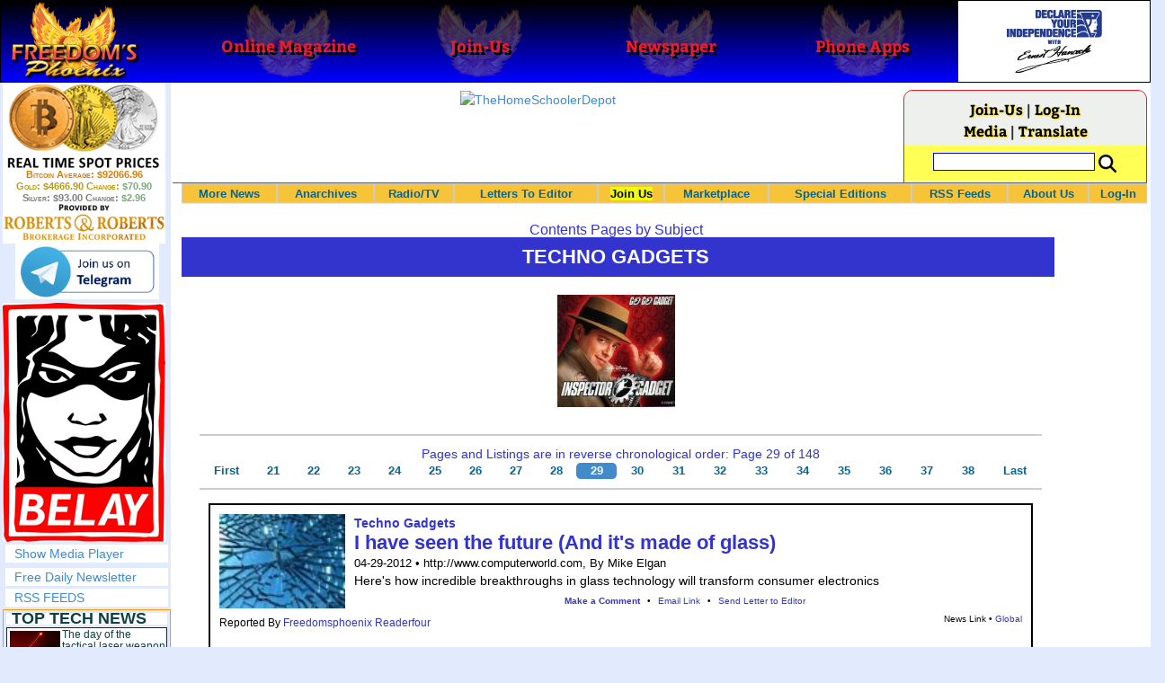

--- FILE ---
content_type: text/html; charset=utf-8
request_url: http://www.freedomsphoenix.com/Subjects/00101-0029-techno-gadgets.htm
body_size: 115568
content:

<!DOCTYPE html>
<html >
<head>
    <meta charset="utf-8" />
    <meta name="viewport" content="width=992">
    
    <meta name="description" content="Technological gadgets, gizmos, toys: The latest trends" />
    <title>Techno Gadgets - Freedoms Phoenix</title>
    <meta property="fb:pages" content="239305205400" />
    <link href="/Content/layout?v=7dpBIV4idHNllCZ-vJvV8xnQUpb1f6vkXH9nSCO2Yu81" rel="stylesheet"/>

    <link href="/Scripts/video-js/video-js.css" rel="stylesheet">
    <script src="/Scripts/video-js/video.js"></script>
    <script src="/Scripts/video-js/videojs-http-streaming.js"></script>
    
    
    <script>
        (function (i, s, o, g, r, a, m) {
            i['GoogleAnalyticsObject'] = r; i[r] = i[r] || function () {
                (i[r].q = i[r].q || []).push(arguments)
            }, i[r].l = 1 * new Date(); a = s.createElement(o),
                m = s.getElementsByTagName(o)[0]; a.async = 1; a.src = g; m.parentNode.insertBefore(a, m)
        })(window, document, 'script', '//www.google-analytics.com/analytics.js', 'ga');

        ga('create', 'UA-54330322-1', 'auto');
        ga('send', 'pageview');
    </script>

    <!-- HTML5 Shim and Respond.js IE8 support of HTML5 elements and media queries -->
    <!-- WARNING: Respond.js doesn't work if you view the page via file:// -->
    <!--[if lt IE 9]>
        <script src="/scripts/html5shiv.min.js"></script>
        <script src="/scripts/respond.min.js"></script>
    <![endif]-->
</head>
<body data-spy="scroll" data-target=".scrollspy">
        <header id="head" class="navbar navbar-inverse navbar-fixed-top fp-head">
            <div class="row">
                <div class="head-cell col-md-2 col-sm-3 col-xs-7"><a href="/"><div id="head-bg-site" class="head-bg"></div><h1>Freedoms Phoenix</h1></a></div>
                <div class="head-cell col-md-2 col-sm-3 hidden-xs"><a href="https://www.freedomsphoenix.com/Magazine/Issue-List.htm"><div class="head-bg"></div><h2>Online Magazine</h2></a></div>
                
                <div class="head-cell col-md-2 col-sm-3 hidden-xs"><a href="/Join"><div class="head-bg"></div><h2>Join-Us</h2></a></div>
                <div class="head-cell col-md-2 hidden-sm hidden-xs"><a href="https://www.freedomsphoenix.com/Newspaper/Newspaper-Issue-List.htm"><div class="head-bg"></div><h2>Newspaper</h2></a></div>
                <div class="head-cell col-md-2 hidden-sm hidden-xs"><a href="https://www.freedomsphoenix.com/Article/190231-2016-01-22-declare-your-independence-app-now-on-google-play.htm"><div class="head-bg"></div><h2>Phone Apps</h2></a></div>
                
                <div class="head-cell col-md-2 col-sm-3 col-xs-5 bg-white">
                    <a href="/declare-your-independence-with-ernest-hancock">
                        <div id="head-bg-dyi" class="head-bg"></div>
                        <h2 class="head-dyi">Declare Your Independence with Ernest Hancock</h2>
                    </a>
                    <p class="player-controls" style="display:none;"><span class="glyphicon glyphicon-play" style="display:none;"></span><span class="glyphicon glyphicon-pause" style="display:none;"></span></p>
                    <p class="onair">ON AIR NOW<br />Click to Play</p>
                </div>
            </div>
        </header>
<div id="wrapper">
    <!-- Sidebar -->
    <div id="sidebar-wrapper" class="fp-left">
        <div id="sidebar" class="sidebar-nav">
            <script src="//robotsandrobots.com/api/script/34"></script>
                <div id="dyi-stream-wrapper" class="text-center" style="display:none; background:#eee">
                    <video-js id="video-dyi-stream" crossorigin="anonymous"
                              width="174" controls
                              poster="//www.freedomsphoenix.com/Uploads/129/Graph/Ernie_Studio_Headshot_smaller.jpg">
                        <source src="https://liquidphoenix.alienseed.com/hls/live.m3u8" type='application/x-mpegURL' />
                    </video-js>
                    <h4 style="margin-bottom:0">Live Broadcast</h4>
                    <div style="margin-bottom:5px">
                        Watch: <a href="https://dlive.tv/ErnestHancock" target="_blank">DLive</a>
                    </div>
                </div>
            <div class="text-center">
                <a href="http://t.me/dyiweh" title="Declare Your Independence on Telegram" target="_blank">
                    <img width="160" alt="Join the Declare Your Independence channel on Telegram" src="/Content/images/telegram-join.png" style="margin-bottom:4px;" />
                </a>
            </div>
            <a href="http://pirateswithoutborders.com" target="_blank">
<img src="/Content/images/reprisal181.png" />
            </a>
            
            
            <div class="row nav" id="player-show" style="display: none;">
                <a href="#">Show Media Player</a>
            </div>
            <div id="player" style="display: none;">
                    <header>
                        <h4>Declare Your Independence</h4>
                        <p class="subheading default" id="default">Streaming Live from LRN.fm</p>
                        <p class="subheading meta" style="display:none;">Streaming Live from LRN.fm</p>
                    </header>

                <div id="audio-wrapper">
                    <audio id="lrn" src="https://streams.freetalklive.com:8443/lrn64" controls="controls"  preload="none"></audio>
                </div>
                <p><a href="#" id="player-pop-out">Pop Out Audio Window</a></p>
                
            </div>
            <div class="row nav">
            </div>
            <div class="row nav">
                <a href="https://www.freedomsphoenix.com/Secure/Join-Us.htm">Free Daily Newsletter</a><br />
            </div>
            <div class="row nav">
                <a href="https://www.freedomsphoenix.com/RSS/RSS-Feed.xml">RSS FEEDS</a>
            </div>
            <section title="Top Links" class="top-links">
    <div class="row">
        <span class="title" style="font-size:large"><a href="https://www.freedomsphoenix.com/Subjects/TopTech">TOP TECH NEWS</a></span>
    </div>
        <div class="row top-link" data-rankno="774749">
            
    <a title="The day of the tactical laser weapon arrives" href="/News/390026-2026-01-18-the-day-of-the-tactical-laser-weapon-arrives.htm">
        <img alt="Article Image" align="left" src="https://www.freedomsphoenix.com/Uploads/Pix/533-0118152609.jpg">
    </a>

            <a href="/News/390026-2026-01-18-the-day-of-the-tactical-laser-weapon-arrives.htm" itemprop="url" title="The future arrived on December 28, 2025 as the Israeli Defense Force (IDF) announced that Iron Beam became the first high-energy tactical laser weapon to be fully integrated and cleared for operations in a national defense array. And it&#39;s not alone.">The day of the tactical laser weapon arrives</a>
        </div>
        <div class="row top-link" data-rankno="774692">
            
    <a title="&#39;ELITE&#39;: The Palantir App ICE Uses to Find Neighborhoods to Raid" href="/News/390004-2026-01-18-elite-the-palantir-app-ice-uses-to-find-neighborhoods-to.htm">
        <img alt="Article Image" align="left" src="https://www.freedomsphoenix.com/Uploads/Pix/533-0118120657.jpg">
    </a>

            <a href="/News/390004-2026-01-18-elite-the-palantir-app-ice-uses-to-find-neighborhoods-to.htm" itemprop="url" title="Internal ICE material and testimony from an official obtained by 404 Media provides the clearest link yet between the technological infrastructure Palantir is building for ICE and the agency&#39;s activities on the ground.">&#39;ELITE&#39;: The Palantir App ICE Uses to Find Neighborhoods to Raid</a>
        </div>
        <div class="row top-link" data-rankno="774644">
            
    <a title="Solar Just Took a Huge Leap Forward!- CallSun 215 Anti Shade Panel" href="/News/389985-2026-01-17-solar-just-took-a-huge-leap-forward-callsun-215-anti.htm">
        <img alt="Article Image" align="left" src="https://www.freedomsphoenix.com/Uploads/Pix/533-0117092535.jpg">
    </a>

            <a href="/News/389985-2026-01-17-solar-just-took-a-huge-leap-forward-callsun-215-anti.htm" itemprop="url" title="What do you think of the New CallSun 215 Watt Anti Shading Bi-Facial Solar Panel? ">Solar Just Took a Huge Leap Forward!- CallSun 215 Anti Shade Panel</a>
        </div>
        <div class="row top-link" data-rankno="774566">
            
    <a title="XAI Grok 4.20 and OpenAI GPT 5.2 Are Solving Significant Previously Unsolved Math Proofs" href="/News/389952-2026-01-16-xai-grok-4-20-and-openai-gpt-5-2-are.htm">
        <img alt="Article Image" align="left" src="https://www.freedomsphoenix.com/Uploads/Pix/533-0116154249.jpg">
    </a>

            <a href="/News/389952-2026-01-16-xai-grok-4-20-and-openai-gpt-5-2-are.htm" itemprop="url" title="A Mathematician with early access to XAI Grok 4.20, found a new Bellman function for one of the problems he had been working on with my student N. Alpay. Not an Erd?s problem, but original research. ">XAI Grok 4.20 and OpenAI GPT 5.2 Are Solving Significant Previously Unsolved Math Proofs</a>
        </div>
        <div class="row top-link" data-rankno="774565">
            
    <a title="Watch: World&#39;s fastest drone hits 408 mph to reclaim speed record" href="/News/389951-2026-01-16-watch-worlds-fastest-drone-hits-408-mph-to-reclaim-speed.htm">
        <img alt="Article Image" align="left" src="https://www.freedomsphoenix.com/Uploads/Pix/533-0116154008.jpg">
    </a>

            <a href="/News/389951-2026-01-16-watch-worlds-fastest-drone-hits-408-mph-to-reclaim-speed.htm" itemprop="url" title="Luke and Mike Bell, a father-son duo from South Africa, have reclaimed the Guinness World Record for the fastest quadcopter drone. Their 3D-printed Peregreen V4 drone clocked a top speed of 657.59 km/h (408 mph).

">Watch: World&#39;s fastest drone hits 408 mph to reclaim speed record</a>
        </div>
        <div class="row top-link" data-rankno="774562">
            
    <a title="Ukrainian robot soldier holds off Russian forces by itself in six-week battle" href="/News/389950-2026-01-16-ukrainian-robot-soldier-holds-off-russian-forces-by-itself-in.htm">
        <img alt="Article Image" align="left" src="https://www.freedomsphoenix.com/Uploads/Pix/533-0116153134.jpg">
    </a>

            <a href="/News/389950-2026-01-16-ukrainian-robot-soldier-holds-off-russian-forces-by-itself-in.htm" itemprop="url" title="A Ukrainian robot armed with a heavy machine gun held off repeated Russian attacks on the eastern front for 45 days without a single soldier at the position.

">Ukrainian robot soldier holds off Russian forces by itself in six-week battle</a>
        </div>
        <div class="row top-link" data-rankno="774501">
            
    <a title="NASA announces strongest evidence yet for ancient life on Mars" href="/News/389925-2026-01-16-nasa-announces-strongest-evidence-yet-for-ancient-life-on-mars.htm">
        <img alt="Article Image" align="left" src="https://www.freedomsphoenix.com/Uploads/Pix/687-0116083751.jpg">
    </a>

            <a href="/News/389925-2026-01-16-nasa-announces-strongest-evidence-yet-for-ancient-life-on-mars.htm" itemprop="url" title="">NASA announces strongest evidence yet for ancient life on Mars</a>
        </div>
        <div class="row top-link" data-rankno="774499">
            
    <a title="Caltech has successfully demonstrated wireless energy transfer..." href="/News/389924-2026-01-16-caltech-has-successfully-demonstrated-wireless-energy-transfer.htm">
        <img alt="Article Image" align="left" src="https://www.freedomsphoenix.com/Uploads/Pix/687-0116083345.jpg">
    </a>

            <a href="/News/389924-2026-01-16-caltech-has-successfully-demonstrated-wireless-energy-transfer.htm" itemprop="url" title="...from orbit to Earths surface through their directed energy project &quot;MAPLE&quot; (Microwave Array for Power-Transfer Low orbit Experiment). ">Caltech has successfully demonstrated wireless energy transfer...</a>
        </div>
        <div class="row top-link" data-rankno="774460">
            
    <a title="The TZLA Plasma Files: The Secret Health Sovereignty Tech That Uncle Trump And The CIA Tried To Bury" href="/News/389908-2026-01-16-the-tzla-plasma-files-the-secret-health-sovereignty-tech-that.htm">
        <img alt="Article Image" align="left" src="https://www.freedomsphoenix.com/Uploads/Pix/687-0116063716.jpg">
    </a>

            <a href="/News/389908-2026-01-16-the-tzla-plasma-files-the-secret-health-sovereignty-tech-that.htm" itemprop="url" title="Nikola Tesla believed plasma-like energy could be harnessed not just for power, but for healing and human vitality. After his death in 1943, many of his papers were seized, classified, or simply vanished, and whole lines of research into ether, bioel">The TZLA Plasma Files: The Secret Health Sovereignty Tech That Uncle Trump And The CIA Tried To Bury</a>
        </div>
        <div class="row top-link" data-rankno="774326">
            
    <a title="Nano Nuclear Enters The Asian Market
" href="/News/389852-2026-01-15-nano-nuclear-enters-the-asian-market.htm">
        <img alt="Article Image" align="left" src="https://www.freedomsphoenix.com/Uploads/Pix/522-0115054914.jpg">
    </a>

            <a href="/News/389852-2026-01-15-nano-nuclear-enters-the-asian-market.htm" itemprop="url" title="SMR developer Nano Nuclear announced a partnership with South Korean industrial company DS Dansuk to pursue the deployment of Nano&#39;s Kronos throughout Asia.

">Nano Nuclear Enters The Asian Market
</a>
        </div>
        <div class="row top-link" data-rankno="773729">
            
    <a title="Superheat Unveils the H1: A Revolutionary Bitcoin-Mining Water Heater at CES 2026" href="/News/389604-2026-01-09-superheat-unveils-the-h1-a-revolutionary-bitcoin-mining-water-heater.htm">
        <img alt="Article Image" align="left" src="https://www.freedomsphoenix.com/Uploads/Pix/687-0109123148.jpg">
    </a>

            <a href="/News/389604-2026-01-09-superheat-unveils-the-h1-a-revolutionary-bitcoin-mining-water-heater.htm" itemprop="url" title="Bitcoin mining has always had an image problem: lots of electricity, lots of heat, and (too often) lots of &quot;waste.&quot; Superheat is trying to flip that story on its head with the H1, a combined 50-gallon electric water heater and Bitcoin mining rig ">Superheat Unveils the H1: A Revolutionary Bitcoin-Mining Water Heater at CES 2026</a>
        </div>
        <div class="row top-link" data-rankno="773636">
            
    <a title=" World&#39;s most powerful hypergravity machine is 1,900X stronger than Earth " href="/News/389564-2026-01-08-worlds-most-powerful-hypergravity-machine-is-1-900x-stronger-than.htm">
        <img alt="Article Image" align="left" src="https://www.freedomsphoenix.com/Uploads/Pix/687-0108200638.jpg">
    </a>

            <a href="/News/389564-2026-01-08-worlds-most-powerful-hypergravity-machine-is-1-900x-stronger-than.htm" itemprop="url" title="China has eclipsed its own - and the US - record, building a monster underground hypergravity centrifuge that can model scenarios with 1,900 times the real-world gravitational force of Earth, bending space and time with unprecedented power."> World&#39;s most powerful hypergravity machine is 1,900X stronger than Earth </a>
        </div>
</section>

            <div class="row">
                


            </div>
            <div class="row nav">
                <a href="/Letter">Write a Letter</a>
            </div>
            <div class="row nav">
                <a href="https://www.freedomsphoenix.com/Report-the-News.htm">Be a Reporter</a>
            </div>
            <div class="row nav">
                <a href="https://www.freedomsphoenix.com/List-of-Letters.htm">Letters To The Editor</a>
            </div>
            <div class="row nav">
                <a href="https://www.freedomsphoenix.com/Subjects/00219-LAST-freedomsphoenix-tutorials.htm">Tutorials</a>
            </div>
            <div class="row nav">
                <a href="https://www.freedomsphoenix.com/Advertising-Rates.htm">Advertise</a>
            </div>
            <div class="row nav">
                <a href="https://www.freedomsphoenix.com/Page-Two.htm">More News / Page 2</a>
            </div>

            <div class="ad">
                <a class="ad-link" href="https://www.freedomsphoenix.com/SendTo.htm?AdNo=1786&amp;EdNo=1" target="_blank"><img height="600" src="https://www.freedomsphoenix.com/_Ads/Graphics/James-Corbett-002.jpg" width="160"></img></a>


            </div>
            <div class="ad">
                <a class="ad-link" href="https://www.freedomsphoenix.com/SendTo.htm?AdNo=1599&amp;EdNo=1" target="_blank"><img alt="MemberSubscribe" height="600" src="https://www.freedomsphoenix.com/_Ads/Graphics/Ernest-Hancock-042.png" width="160"></img></a>


            </div>
            <div class="ad">
                <a class="ad-link" href="https://www.freedomsphoenix.com/SendTo.htm?AdNo=1685&amp;EdNo=1" target="_blank"><img alt="JonesPlantation" height="600" src="https://www.freedomsphoenix.com/_Ads/Graphics/Larken-Rose-014.jpg" width="160"></img></a>


            </div>
            
        </div>
    </div>
    <!-- /#sidebar-wrapper -->
    <!-- Page Content -->
    <div id="page-content-wrapper">
        <div class="container-fluid">
            <div class="row">
                <div class="col-sm-12">
                    <div class="row fp-main-top">
                        <div class="col-md-9 col-sm-12 col-xs-12 top-ad">
                            <a class="ad-link" href="https://www.freedomsphoenix.com/SendTo.htm?AdNo=1767&amp;EdNo=1" target="_blank"><img alt="TheHomeSchoolerDepot" height="90" src="https://www.freedomsphoenix.com/_Ads/Graphics/Tim-Gustafson-006.png" width="728"></img></a>


                        </div>
                            <div class="col-md-3 col-sm-3 hidden-xs box">
                                <div class="row" style="margin-top: -5px">
<a href="/Join">Join-Us</a>                                         |
<a href="https://www.freedomsphoenix.com/Secure/Log-In.htm">Log-In</a>                                </div>
                                <div class="row" style="margin-top: -8px">
                                    <a href="/Forum">Media</a>
                                                                             | <a href="https://translate.google.com/translate?hl=en&sl=auto&tl=es&u=https%3a%2f%2fwww.freedomsphoenix.com%2fSubjects%2f00101-0029-techno-gadgets.htm" target="_blank">Translate</a>

                                </div>
                                <div class="row" style="padding-top: 8px; background-color: #FFFF55">
                                    <form action="https://www.freedomsphoenix.com/Search-Site.htm" method="POST">
                                        <div id="TopSearchBox" style="display: block; width: 90%; margin: 0 5%">
                                            <input type="text" name="SearchText" size="10" style="font-family: Arial; font-size: 9pt; border: 1px solid #0000FF; padding: 1px 3px; width: 75%; min-width: 60px; max-width: 180px; max-height: 20px; vertical-align: top; margin: 0 0 5px 0" />
                                            <input type="image" name="SearchBoxGo" style="width: 25%; max-width: 20px;" src="/Content/images/Search-Icon-30x30.png" />
                                        </div>
                                    </form>
                                </div>
                                
                            </div>
                    </div>
                </div>
            </div>

            <div class="body-content">
                <main id="main" role="main">
                    


<div class="navbar navbar-default navbar-static-top  " id="fp-nav">
    <div class="navbar-header">
        <button type="button" class="navbar-toggle" data-toggle="collapse" data-target=".navbar-static-top .navbar-collapse">
            <h4 style="display:inline-block; padding:0 0 0 15px; margin:0; vertical-align:top;">MENU</h4>
            <div style="float:left">
                <span class="icon-bar"></span>
                <span class="icon-bar"></span>
                <span class="icon-bar"></span>
            </div>
        </button>
    </div>
    <div class="navbar-collapse collapse">
        <div class="container">
            <ul class="nav navbar-nav">
                <li>
                    <div class="dropdown hidden-sm hidden-xs">
                        <a href="/">More News</a>
                        <ul class="dropdown-menu sub-menu">
                            <li><a href="https://www.freedomsphoenix.com/Page-Two.htm">Page Two</a></li>
                            <li><a href="https://www.freedomsphoenix.com/Current-News-List.htm">News Links</a></li>
                        </ul>
                    </div>
                </li>
                <li>
                    <div class="dropdown">
                        <a href="/Articles-List.htm">Anarchives</a>
                        <ul class="dropdown-menu sub-menu">
                            <li><a href="/Search-Page.htm">Search by Keyword</a></li>
                            <li><a href="https://www.freedomsphoenix.com/Contents-List.htm">Contents By Subject</a></li>
                            <li><a href="/Radio-TV-Archives.htm">Radio/TV Shows</a></li>
                            <li><a href="/Articles-List.htm">Feature Articles</a></li>
                            <li><a href="/Editorials-List.htm">Opinion Columns</a></li>
                            <li><a href="https://www.freedomsphoenix.com/Current-News-List.htm">News Stories</a></li>
                            <li><a href="/Newsletters-List.htm">Newsletters List</a></li>
                            <li><a href="/Reference-List.htm?EdNo=001">Reference Links</a></li>
                        </ul>
                    </div>
                </li>
                <li>
                    <div class="dropdown">
                        <a href="/Radio-TV-Archives.htm">Radio/TV</a>
                        <ul class="dropdown-menu sub-menu">
                            <li><a href="/Program-Page.htm?No=0001">Declare Your Independence with Ernest Hancock</a></li>
                        </ul>
                    </div>
                </li>
                <li>
                    <div class="dropdown">
                        <a href="/List-of-Letters.htm">Letters To Editor</a>
                        <ul class="dropdown-menu sub-menu">
                            <li><a href="https://www.freedomsphoenix.com/List-of-Letters.htm">List of Letters</a></li>
                            <li><a href="/Letter">Write a Letter</a></li>
                        </ul>
                    </div>
                </li>
                <li class="an">
                    <div class="dropdown">
<a href="https://www.freedomsphoenix.com/Secure/Join-Us.htm?AddFrom=JoinUs">Join Us</a>                        <ul class="dropdown-menu sub-menu">
                            
                            <li class="an">
<a href="https://www.freedomsphoenix.com/Secure/Join-Us.htm?AddFrom=JoinUs">Membership Sign-up (free)</a>                            </li>
                            <li>
<a href="https://www.freedomsphoenix.com/Secure/Join-Us.htm?AddFrom=JoinUs">Be a Reporter</a>                            </li>
                            <li><a href="https://www.freedomsphoenix.com/Secure/Join-Us.htm?AddFrom=JoinUs">Be a Writer</a></li>
                        <li><a href="https://www.freedomsphoenix.com/Secure/Contributions.htm">Contribute Funding</a></li>
                        <li><a href="/Link-To-Us.htm">Link To Us</a></li>
                        <li><a href="https://www.freedomsphoenix.com/Advertising-Rates.htm">Advertise</a></li>
                    </ul>
                    </div>
                </li>
                <li>
                    <div class="dropdown">
                        <a href="/Market/Marketplace.htm">Marketplace</a>
                        <ul class="dropdown-menu sub-menu">
                            <li><a href="/Market/Marketplace.htm">Buy Stuff - Sell Stuff</a></li>
                            <li><a target="_blank" href="http://www.cafepress.com/freedomsphoenix">Store on CafePress.com</a></li>
                        </ul>
                    </div>
                </li>
                <li>
                    <div class="dropdown hidden-sm">
                        <a href="#" class="dropdown-toggle" data-toggle="dropdown">Special Editions</a>
                        <ul class="dropdown-menu sub-menu comp">
                            <li><a href="/Front-Page.htm?EdNo=001">Global</a></li>
                            <li><a href="/Front-Page.htm?EdNo=255">Due Diligence</a></li>
                            <li><a href="/Front-Page.htm?EdNo=253">Love Bus Liberty Tour</a></li>
                            <li><a href="/Front-Page.htm?EdNo=250">Vaccine Education Summit</a></li>
                            <li><a href="/Front-Page.htm?EdNo=247">Bitcoin Summit</a></li>
                            <li><a href="/Front-Page.htm?EdNo=002">US-Arizona</a></li>
                            <li><a href="/Front-Page.htm?EdNo=044">US-Tennessee</a></li>
                            <li><a href="/Front-Page.htm?EdNo=200">Ernie's Favorites</a></li>
                            <li><a href="/Front-Page.htm?EdNo=202">THE R3VOLUTION CONTINUES</a></li>
                            <li><a href="/Front-Page.htm?EdNo=215">"It's Not My Debt"</a></li>
                            <li><a href="/Front-Page.htm?EdNo=216">Fascist Nation's Favorites</a></li>
                            <li><a href="/Front-Page.htm?EdNo=218">Surviving the Greatest Depression</a></li>
                            <li><a href="/Front-Page.htm?EdNo=221">The Only Solution - Direct Action Revolution</a></li>
                            <li><a href="/Front-Page.htm?EdNo=222">Western Libertarian</a></li>
                            <li><a href="/Front-Page.htm?EdNo=224">S.A.F.E. - Second Amendment is For Everyone </a></li>
                            <li><a href="/Front-Page.htm?EdNo=225">Freedom Summit</a></li>
                            <li><a href="/Front-Page.htm?EdNo=226">Declare Your Independence</a></li>
                            <li><a href="/Front-Page.htm?EdNo=229">FreedomsPhoenix Speakers Bureau</a></li>
                            <li><a href="/Front-Page.htm?EdNo=233">Wallet Voting</a></li>
                            <li><a href="/Front-Page.htm?EdNo=237">Harhea Phoenix</a></li>
                            <li><a href="/Front-Page.htm?EdNo=240">Black Market Friday</a></li>
                        </ul>
                    </div>
                </li>
                <li>
                    <div class="dropdown">
                        <a href="#" class="dropdown-toggle" data-toggle="dropdown">RSS Feeds</a>
                        <ul class="dropdown-menu sub-menu">
                            <li><a href="/RSS/RSS-Feed.xml?EdNo=001&Page=Art">Articles Feed</a></li>
                            <li><a href="/RSS/RSS-Feed.xml?EdNo=001&Page=Col">Opinions Feed</a></li>
                            <li><a href="/RSS/RSS-Feed.xml?EdNo=001&Page=Med">Media Feed</a></li>
                            <li><a href="/RSS/News-Feed.xml">Newsletter Feed</a></li>
                            <li><a href="/RSS/Top-News-Feed.xml">Top News Feed</a></li>
                            <li><a href="/RSS/Top-News-Feed.xml">Smartphone Feed</a></li>
                            <li><a href="/RSS/Pod-Cast-Feed.xml">Podcast Feed</a></li>
                        </ul>
                    </div>
                </li>
                <li>
                    <div class="dropdown">
                        <a href="/About-Us.htm">About Us</a>
                        <ul class="dropdown-menu sub-menu">
                            <li><a href="/About-Us.htm">About Us</a></li>
                            <li><a href="/Contact-Us.htm">Contact Us</a></li>
                            <li><a href="/Terms-of-Use.htm">Terms of Use</a></li>
                            <li><a href="/Privacy-Policy.htm">Privacy Policy</a></li>
                            <li><a href="/Writers-List.htm">Writers List</a></li>
                        </ul>
                    </div>
                </li>
                <li class="hidden-xs hidden-sm">
                    <div>
<a href="https://www.freedomsphoenix.com/Secure/Log-In.htm">Log-In</a>                    </div>
                </li>
            </ul>
        </div>
    </div>
</div>

<section class="subjects">
    <header class="title">
        <h2><a href="https://www.freedomsphoenix.com/Contents-List.htm" title="Subjects Index">Contents Pages by Subject</a></h2>
        <h1 class="title" title="Techno Gadgets, Edited by Bily Foster">
            Techno Gadgets
        </h1>
        
    <img alt="Subject Photo" src="https://www.freedomsphoenix.com/Uploads/Graphics/001-1007100923-Inspector-Gadget.jpg" />

    </header>

    

    <nav class="navbar-default topnav">
        <div class="navbar-header">
            <button type="button" class="navbar-toggle" data-toggle="collapse" data-target=".subjects .topnav .navbar-collapse">
                <span class="icon-bar"></span>
                <span class="icon-bar"></span>
                <span class="icon-bar"></span>
            </button>
        </div>
        <div class="navbar-collapse collapse">
            <hr />
            <p>Pages and Listings are in reverse chronological order: Page 29 of 148</p>
            <ul class="nav nav-pills nav-justified" role="navigation">
                <li><a href="/Subjects/00101-0001-techno-gadgets.htm" title="Page 1">First</a></li> <li><a href="/Subjects/00101-0021-techno-gadgets.htm" title="Page 21">21</a></li> <li><a href="/Subjects/00101-0022-techno-gadgets.htm" title="Page 22">22</a></li> <li><a href="/Subjects/00101-0023-techno-gadgets.htm" title="Page 23">23</a></li> <li><a href="/Subjects/00101-0024-techno-gadgets.htm" title="Page 24">24</a></li> <li><a href="/Subjects/00101-0025-techno-gadgets.htm" title="Page 25">25</a></li> <li><a href="/Subjects/00101-0026-techno-gadgets.htm" title="Page 26">26</a></li> <li><a href="/Subjects/00101-0027-techno-gadgets.htm" title="Page 27">27</a></li> <li><a href="/Subjects/00101-0028-techno-gadgets.htm" title="Page 28">28</a></li> <li class="active disabled"><a class="selected" href="/Subjects/00101-0029-techno-gadgets.htm" title="Page 29">29</a></li> <li><a href="/Subjects/00101-0030-techno-gadgets.htm" title="Page 30">30</a></li> <li><a href="/Subjects/00101-0031-techno-gadgets.htm" title="Page 31">31</a></li> <li><a href="/Subjects/00101-0032-techno-gadgets.htm" title="Page 32">32</a></li> <li><a href="/Subjects/00101-0033-techno-gadgets.htm" title="Page 33">33</a></li> <li><a href="/Subjects/00101-0034-techno-gadgets.htm" title="Page 34">34</a></li> <li><a href="/Subjects/00101-0035-techno-gadgets.htm" title="Page 35">35</a></li> <li><a href="/Subjects/00101-0036-techno-gadgets.htm" title="Page 36">36</a></li> <li><a href="/Subjects/00101-0037-techno-gadgets.htm" title="Page 37">37</a></li> <li><a href="/Subjects/00101-0038-techno-gadgets.htm" title="Page 38">38</a></li> <li><a href="/Subjects/00101-0148-techno-gadgets.htm" title="Page 148">Last</a></li>
            </ul>
            <hr />
        </div>
    </nav>

<article class="info-news" data-infono="110773" itemscope itemtype="http://schema.org/Article">

        <header>

    <a title="I have seen the future (And it&#39;s made of glass)" href="/News/110773-2012-04-29-i-have-seen-the-future-and-its-made-of-glass.htm">
        <img alt="Article Image" align="left" src="https://www.freedomsphoenix.com/Uploads/Pix/533-0429072937.jpg">
    </a>
                                <div class="category">
                        <a href="/Subjects/00101-LAST-techno-gadgets.htm" rel="category" itemprop="about">
                            Techno Gadgets
                        </a>
                    </div>
                        <h1 itemprop="headline">
                <a href="/News/110773-2012-04-29-i-have-seen-the-future-and-its-made-of-glass.htm" itemprop="url">I have seen the future (And it&#39;s made of glass)</a>
            </h1>
                <small class="cite"><time pubdate datetime="04-29-2012">04-29-2012</time> • <span itemprop="citation">http://www.computerworld.com, By Mike Elgan</span></small>
        </header>
    <p itemprop="description">Here's how incredible breakthroughs in glass technology will transform consumer electronics</p>
<footer>
    
        <meta itemprop="interactionCount" content="UserComments:0" />
        <div class="links">
            <b><a href="/Forum/Add?EdNo=001&amp;Type=News&amp;Info=110773">Make a Comment</a></b>
            •
            <a href="https://www.freedomsphoenix.com/Email-Story.htm?EdNo=001&amp;Info=0192299">Email Link</a>
            •
            <a href="/Letter?EdNo=001&amp;Info=0192299">Send Letter to Editor</a>
            
        </div>
        <small class="pull-right">
            News Link •
                <a href="Front-Page.htm?EdNo=001">Global</a>
                    </small>
            <span class="reporter">
            Reported By <a href="/Writer-Bio-Page.htm?EditNo=533" rel="author" itemprop="creator" title="Visit editor bio page">
    Freedomsphoenix Readerfour
</a>


        </span>
</footer>
</article>

<article class="info-news" data-infono="110712" itemscope itemtype="http://schema.org/Article">

        <header>

    <a title="New Particle Discovered with &#39;Higgs Boson&#39; Machine" href="/News/110712-2012-04-28-new-particle-discovered-with-higgs-boson-machine.htm">
        <img alt="Article Image" align="left" src="https://www.freedomsphoenix.com/Uploads/Pix/533-0428140452.jpg">
    </a>
                                <div class="category">
                        <a href="/Subjects/00101-LAST-techno-gadgets.htm" rel="category" itemprop="about">
                            Techno Gadgets
                        </a>
                    </div>
                        <h1 itemprop="headline">
                <a href="/News/110712-2012-04-28-new-particle-discovered-with-higgs-boson-machine.htm" itemprop="url">New Particle Discovered with &#39;Higgs Boson&#39; Machine</a>
            </h1>
                <small class="cite"><time pubdate datetime="04-28-2012">04-28-2012</time> • <span itemprop="citation">http://www.theatlanticwire.com, Connor Simpson </span></small>
        </header>
    <p itemprop="description">Scientists running the Large Hadron Collider, aka the "big bang machine", announced Friday they've discovered a brand new particle during one of their experiments.</p>
<footer>
    
        <meta itemprop="interactionCount" content="UserComments:0" />
        <div class="links">
            <b><a href="/Forum/Add?EdNo=001&amp;Type=News&amp;Info=110712">Make a Comment</a></b>
            •
            <a href="https://www.freedomsphoenix.com/Email-Story.htm?EdNo=001&amp;Info=0192188">Email Link</a>
            •
            <a href="/Letter?EdNo=001&amp;Info=0192188">Send Letter to Editor</a>
            
        </div>
        <small class="pull-right">
            News Link •
                <a href="Front-Page.htm?EdNo=001">Global</a>
                    </small>
            <span class="reporter">
            Reported By <a href="/Writer-Bio-Page.htm?EditNo=533" rel="author" itemprop="creator" title="Visit editor bio page">
    Freedomsphoenix Readerfour
</a>


        </span>
</footer>
</article>

<article class="info-news" data-infono="110711" itemscope itemtype="http://schema.org/Article">

        <header>

    <a title=" Smartphone games face new competition from social apps, says report 
" href="/News/110711-2012-04-28-smartphone-games-face-new-competition-from-social-apps-says-report.htm">
        <img alt="Article Image" align="left" src="https://www.freedomsphoenix.com/Uploads/Pix/533-0428132852.jpg">
    </a>
                                <div class="category">
                        <a href="/Subjects/00101-LAST-techno-gadgets.htm" rel="category" itemprop="about">
                            Techno Gadgets
                        </a>
                    </div>
                        <h1 itemprop="headline">
                <a href="/News/110711-2012-04-28-smartphone-games-face-new-competition-from-social-apps-says-report.htm" itemprop="url"> Smartphone games face new competition from social apps, says report 
</a>
            </h1>
                <small class="cite"><time pubdate datetime="04-28-2012">04-28-2012</time> • <span itemprop="citation">http://www.gamasutra.com, by Tom Curtis </span></small>
        </header>
    <p itemprop="description">Over the past 40 months, games have remained the dominant app category on smartphones, but according to new data from Flurry Analytics, social networking apps have recently narrowed the gap.
 </p>
<footer>
    
        <meta itemprop="interactionCount" content="UserComments:0" />
        <div class="links">
            <b><a href="/Forum/Add?EdNo=001&amp;Type=News&amp;Info=110711">Make a Comment</a></b>
            •
            <a href="https://www.freedomsphoenix.com/Email-Story.htm?EdNo=001&amp;Info=0192187">Email Link</a>
            •
            <a href="/Letter?EdNo=001&amp;Info=0192187">Send Letter to Editor</a>
            
        </div>
        <small class="pull-right">
            News Link •
                <a href="Front-Page.htm?EdNo=001">Global</a>
                    </small>
            <span class="reporter">
            Reported By <a href="/Writer-Bio-Page.htm?EditNo=533" rel="author" itemprop="creator" title="Visit editor bio page">
    Freedomsphoenix Readerfour
</a>


        </span>
</footer>
</article>

<article class="info-news" data-infono="110691" itemscope itemtype="http://schema.org/Article">

        <header>

    <a title="What We Have Here: A Failure To Communicate" href="/News/110691-2012-04-28-what-we-have-here-a-failure-to-communicate.htm">
        <img alt="Article Image" align="left" src="https://www.freedomsphoenix.com/Uploads/Pix/522-0428045335.jpg">
    </a>
                                <div class="category">
                        <a href="/Subjects/00101-LAST-techno-gadgets.htm" rel="category" itemprop="about">
                            Techno Gadgets
                        </a>
                    </div>
                        <h1 itemprop="headline">
                <a href="/News/110691-2012-04-28-what-we-have-here-a-failure-to-communicate.htm" itemprop="url">What We Have Here: A Failure To Communicate</a>
            </h1>
                <small class="cite"><time pubdate datetime="04-28-2012">04-28-2012</time> • <span itemprop="citation">http://www.npr.org, by Linton Weeks</span></small>
        </header>
    <p itemprop="description">is the weirdest thing. There are more ways than ever to communicate with people, yet it sometimes seems like it is more difficult to connect — and stay connected — with anyone.</p>
<footer>
    
        <meta itemprop="interactionCount" content="UserComments:0" />
        <div class="links">
            <b><a href="/Forum/Add?EdNo=001&amp;Type=News&amp;Info=110691">Make a Comment</a></b>
            •
            <a href="https://www.freedomsphoenix.com/Email-Story.htm?EdNo=001&amp;Info=0192157">Email Link</a>
            •
            <a href="/Letter?EdNo=001&amp;Info=0192157">Send Letter to Editor</a>
            
        </div>
        <small class="pull-right">
            News Link •
                <a href="Front-Page.htm?EdNo=001">Global</a>
                    </small>
            <span class="reporter">
            Reported By <a href="/Writer-Bio-Page.htm?EditNo=522" rel="author" itemprop="creator" title="Visit editor bio page">
    Robert Lee
</a>


        </span>
</footer>
</article>

<article class="info-news" data-infono="110183" itemscope itemtype="http://schema.org/Article">

        <header>

    <a title="Apple wants to turn ‘3G’ into ‘4G’ to solve iPad 3 speed disputes" href="/News/110183-2012-04-20-apple-wants-to-turn-3g-into-4g-to-solve-ipad.htm">
        <img alt="Article Image" align="left" src="https://www.freedomsphoenix.com/Uploads/Pix/522-0420042132.jpg">
    </a>
                                <div class="category">
                        <a href="/Subjects/00101-LAST-techno-gadgets.htm" rel="category" itemprop="about">
                            Techno Gadgets
                        </a>
                    </div>
                        <h1 itemprop="headline">
                <a href="/News/110183-2012-04-20-apple-wants-to-turn-3g-into-4g-to-solve-ipad.htm" itemprop="url">Apple wants to turn ‘3G’ into ‘4G’ to solve iPad 3 speed disputes</a>
            </h1>
                <small class="cite"><time pubdate datetime="04-20-2012">04-20-2012</time> • <span itemprop="citation">http://www.zdnet.com, By Zack Whittaker</span></small>
        </header>
    <p itemprop="description">If you thought Apple had yet to go off the deep end, think again. In a bid to protect itself from legal troubles in Australia, the iPad maker is trying to define ‘3G’ speeds as ‘4G’ speeds.</p>
<footer>
    
        <meta itemprop="interactionCount" content="UserComments:0" />
        <div class="links">
            <b><a href="/Forum/Add?EdNo=001&amp;Type=News&amp;Info=110183">Make a Comment</a></b>
            •
            <a href="https://www.freedomsphoenix.com/Email-Story.htm?EdNo=001&amp;Info=0190911">Email Link</a>
            •
            <a href="/Letter?EdNo=001&amp;Info=0190911">Send Letter to Editor</a>
            
        </div>
        <small class="pull-right">
            News Link •
                <a href="Front-Page.htm?EdNo=001">Global</a>
                    </small>
            <span class="reporter">
            Reported By <a href="/Writer-Bio-Page.htm?EditNo=522" rel="author" itemprop="creator" title="Visit editor bio page">
    Robert Lee
</a>


        </span>
</footer>
</article>

<article class="info-news" data-infono="110029" itemscope itemtype="http://schema.org/Article">

        <header>

    <a title="Samsung Galaxy S III: Where Will It Fit Between the Galaxies Nexus and Note?" href="/News/110029-2012-04-17-samsung-galaxy-s-iii-where-will-it-fit-between-the.htm">
        <img alt="Article Image" align="left" src="https://www.freedomsphoenix.com/Uploads/Pix/533-0417122906.jpg">
    </a>
                                <div class="category">
                        <a href="/Subjects/00101-LAST-techno-gadgets.htm" rel="category" itemprop="about">
                            Techno Gadgets
                        </a>
                    </div>
                        <h1 itemprop="headline">
                <a href="/News/110029-2012-04-17-samsung-galaxy-s-iii-where-will-it-fit-between-the.htm" itemprop="url">Samsung Galaxy S III: Where Will It Fit Between the Galaxies Nexus and Note?</a>
            </h1>
                <small class="cite"><time pubdate datetime="04-17-2012">04-17-2012</time> • <span itemprop="citation">http://www.wired.com, By Nathan Olivarez-Giles</span></small>
        </header>
    <p itemprop="description">Samsung emailed, tweeted and blogged Monday about a May 3 event in which reporters are being invited to “come and meet the next Galaxy.” </p>
<footer>
    
        <meta itemprop="interactionCount" content="UserComments:0" />
        <div class="links">
            <b><a href="/Forum/Add?EdNo=001&amp;Type=News&amp;Info=110029">Make a Comment</a></b>
            •
            <a href="https://www.freedomsphoenix.com/Email-Story.htm?EdNo=001&amp;Info=0190488">Email Link</a>
            •
            <a href="/Letter?EdNo=001&amp;Info=0190488">Send Letter to Editor</a>
            
        </div>
        <small class="pull-right">
            News Link •
                <a href="Front-Page.htm?EdNo=001">Global</a>
                    </small>
            <span class="reporter">
            Reported By <a href="/Writer-Bio-Page.htm?EditNo=533" rel="author" itemprop="creator" title="Visit editor bio page">
    Freedomsphoenix Readerfour
</a>


        </span>
</footer>
</article>

<article class="info-news" data-infono="109921" itemscope itemtype="http://schema.org/Article">

        <header>

    <a title="The 9 Best Tablets You Can Buy On The Cheap
" href="/News/109921-2012-04-16-the-9-best-tablets-you-can-buy-on-the-cheap.htm">
        <img alt="Article Image" align="left" src="https://www.freedomsphoenix.com/Uploads/Pix/533-0416134947.jpg">
    </a>
                                <div class="category">
                        <a href="/Subjects/00101-LAST-techno-gadgets.htm" rel="category" itemprop="about">
                            Techno Gadgets
                        </a>
                    </div>
                        <h1 itemprop="headline">
                <a href="/News/109921-2012-04-16-the-9-best-tablets-you-can-buy-on-the-cheap.htm" itemprop="url">The 9 Best Tablets You Can Buy On The Cheap
</a>
            </h1>
                <small class="cite"><time pubdate datetime="04-16-2012">04-16-2012</time> • <span itemprop="citation">http://www.businessinsider.com, Steve Kovach</span></small>
        </header>
    <p itemprop="description">One of the best ways tablet makers have been able to set themselves apart from the iPad is by selling their devices at steep discounts.</p>
<footer>
    
        <meta itemprop="interactionCount" content="UserComments:0" />
        <div class="links">
            <b><a href="/Forum/Add?EdNo=001&amp;Type=News&amp;Info=109921">Make a Comment</a></b>
            •
            <a href="https://www.freedomsphoenix.com/Email-Story.htm?EdNo=001&amp;Info=0190303">Email Link</a>
            •
            <a href="/Letter?EdNo=001&amp;Info=0190303">Send Letter to Editor</a>
            
        </div>
        <small class="pull-right">
            News Link •
                <a href="Front-Page.htm?EdNo=001">Global</a>
                    </small>
            <span class="reporter">
            Reported By <a href="/Writer-Bio-Page.htm?EditNo=533" rel="author" itemprop="creator" title="Visit editor bio page">
    Freedomsphoenix Readerfour
</a>


        </span>
</footer>
</article>

<article class="info-news" data-infono="109799" itemscope itemtype="http://schema.org/Article">

        <header>

    <a title="The Fastest-Ever Random Number Generator Conjures Digits from Subatomic Noise in a Vacuum" href="/News/109799-2012-04-14-the-fastest-ever-random-number-generator-conjures-digits-from-subatomic.htm">
        <img alt="Article Image" align="left" src="https://www.freedomsphoenix.com/Uploads/Pix/533-0414155839.jpg">
    </a>
                                <div class="category">
                        <a href="/Subjects/00101-LAST-techno-gadgets.htm" rel="category" itemprop="about">
                            Techno Gadgets
                        </a>
                    </div>
                        <h1 itemprop="headline">
                <a href="/News/109799-2012-04-14-the-fastest-ever-random-number-generator-conjures-digits-from-subatomic.htm" itemprop="url">The Fastest-Ever Random Number Generator Conjures Digits from Subatomic Noise in a Vacuum</a>
            </h1>
                <small class="cite"><time pubdate datetime="04-14-2012">04-14-2012</time> • <span itemprop="citation">http://www.popsci.com, By Clay Dillow</span></small>
        </header>
    <p itemprop="description">It was once thought that vacuums--like the vacuum of space--contained nothing. No particles, no sound, just empty darkness. </p>
<footer>
    
        <meta itemprop="interactionCount" content="UserComments:0" />
        <div class="links">
            <b><a href="/Forum/Add?EdNo=001&amp;Type=News&amp;Info=109799">Make a Comment</a></b>
            •
            <a href="https://www.freedomsphoenix.com/Email-Story.htm?EdNo=001&amp;Info=0190051">Email Link</a>
            •
            <a href="/Letter?EdNo=001&amp;Info=0190051">Send Letter to Editor</a>
            
        </div>
        <small class="pull-right">
            News Link •
                <a href="Front-Page.htm?EdNo=001">Global</a>
                    </small>
            <span class="reporter">
            Reported By <a href="/Writer-Bio-Page.htm?EditNo=533" rel="author" itemprop="creator" title="Visit editor bio page">
    Freedomsphoenix Readerfour
</a>


        </span>
</footer>
</article>

<article class="info-news" data-infono="109796" itemscope itemtype="http://schema.org/Article">

        <header>

    <a title="DARPA&#39;s Cheetah Sets a Land-Speed Record for Running Robots" href="/News/109796-2012-04-14-darpas-cheetah-sets-a-land-speed-record-for-running-robots.htm">
        <img alt="Article Image" align="left" src="https://www.freedomsphoenix.com/Uploads/Pix/533-0414154805.jpg">
    </a>
                                <div class="category">
                        <a href="/Subjects/00101-LAST-techno-gadgets.htm" rel="category" itemprop="about">
                            Techno Gadgets
                        </a>
                    </div>
                        <h1 itemprop="headline">
                <a href="/News/109796-2012-04-14-darpas-cheetah-sets-a-land-speed-record-for-running-robots.htm" itemprop="url">DARPA&#39;s Cheetah Sets a Land-Speed Record for Running Robots</a>
            </h1>
                <small class="cite"><time pubdate datetime="04-14-2012">04-14-2012</time> • <span itemprop="citation">http://www.popsci.com, By Clay Dillow</span></small>
        </header>
    <p itemprop="description">About a year ago we got our first look at DARPA’s Cheetah ‘bot via a concept drawing that looked more like a storyboard frame for a Transformers film than real, live robotics. </p>
<footer>
    
        <meta itemprop="interactionCount" content="UserComments:0" />
        <div class="links">
            <b><a href="/Forum/Add?EdNo=001&amp;Type=News&amp;Info=109796">Make a Comment</a></b>
            •
            <a href="https://www.freedomsphoenix.com/Email-Story.htm?EdNo=001&amp;Info=0190045">Email Link</a>
            •
            <a href="/Letter?EdNo=001&amp;Info=0190045">Send Letter to Editor</a>
            
        </div>
        <small class="pull-right">
            News Link •
                <a href="Front-Page.htm?EdNo=001">Global</a>
                    </small>
            <span class="reporter">
            Reported By <a href="/Writer-Bio-Page.htm?EditNo=533" rel="author" itemprop="creator" title="Visit editor bio page">
    Freedomsphoenix Readerfour
</a>


        </span>
</footer>
</article>

<article class="info-news" data-infono="109765" itemscope itemtype="http://schema.org/Article">

        <header>

    <a title="Will 3-D printing launch a new industrial revolution? (already has)" href="/News/109765-2012-04-14-will-3-d-printing-launch-a-new-industrial-revolution-already.htm">
        <img alt="Article Image" align="left" src="https://www.freedomsphoenix.com/Uploads/Pix/001-0414121521.jpg">
    </a>
                                <div class="category">
                        <a href="/Subjects/00101-LAST-techno-gadgets.htm" rel="category" itemprop="about">
                            Techno Gadgets
                        </a>
                    </div>
                        <h1 itemprop="headline">
                <a href="/News/109765-2012-04-14-will-3-d-printing-launch-a-new-industrial-revolution-already.htm" itemprop="url">Will 3-D printing launch a new industrial revolution? (already has)</a>
            </h1>
                <small class="cite"><time pubdate datetime="04-14-2012">04-14-2012</time> • <span itemprop="citation">phys.org</span></small>
        </header>
    <p itemprop="description">Peter Schmitt, an MIT doctoral student, printed a clock in 2009. He didn't print an image of a clock on a piece of paper. He printed a three-dimensional clock -- an eight-inch diameter plastic timekeeping device with moving gears, hands and counterwe</p>
<footer>
    
        <meta itemprop="interactionCount" content="UserComments:0" />
        <div class="links">
            <b><a href="/Forum/Add?EdNo=001&amp;Type=News&amp;Info=109765">Make a Comment</a></b>
            •
            <a href="https://www.freedomsphoenix.com/Email-Story.htm?EdNo=001&amp;Info=0189989">Email Link</a>
            •
            <a href="/Letter?EdNo=001&amp;Info=0189989">Send Letter to Editor</a>
            
        </div>
        <small class="pull-right">
            News Link •
                <a href="Front-Page.htm?EdNo=001">Global</a>
                    </small>
            <span class="reporter">
            Reported By <a href="/Writer-Bio-Page.htm?EditNo=001" rel="author" itemprop="creator" title="Visit editor bio page">
    Ernest Hancock
</a>


        </span>
</footer>
</article>

<article class="info-news" data-infono="109751" itemscope itemtype="http://schema.org/Article">

        <header>

    <a title="The Navy&#39;s New Unmanned Boat Can Roam Up To 1,200 Miles Guided By A Satellite" href="/News/109751-2012-04-14-the-navys-new-unmanned-boat-can-roam-up-to-1.htm">
        <img alt="Article Image" align="left" src="https://www.freedomsphoenix.com/Uploads/Pix/533-0414080158.jpg">
    </a>
                                <div class="category">
                        <a href="/Subjects/00101-LAST-techno-gadgets.htm" rel="category" itemprop="about">
                            Techno Gadgets
                        </a>
                    </div>
                        <h1 itemprop="headline">
                <a href="/News/109751-2012-04-14-the-navys-new-unmanned-boat-can-roam-up-to-1.htm" itemprop="url">The Navy&#39;s New Unmanned Boat Can Roam Up To 1,200 Miles Guided By A Satellite</a>
            </h1>
                <small class="cite"><time pubdate datetime="04-14-2012">04-14-2012</time> • <span itemprop="citation">businessinsider.com, Eloise Lee and Robert Johnson</span></small>
        </header>
    <p itemprop="description">High-flying drones have been getting a ton of attention lately, with all the expensive research and development that is going into crafting the stealthiest, or the longest-lasting, or the most capable unmanned aerial vehicle.</p>
<footer>
    
        <meta itemprop="interactionCount" content="UserComments:0" />
        <div class="links">
            <b><a href="/Forum/Add?EdNo=001&amp;Type=News&amp;Info=109751">Make a Comment</a></b>
            •
            <a href="https://www.freedomsphoenix.com/Email-Story.htm?EdNo=001&amp;Info=0189963">Email Link</a>
            •
            <a href="/Letter?EdNo=001&amp;Info=0189963">Send Letter to Editor</a>
            
        </div>
        <small class="pull-right">
            News Link •
                <a href="Front-Page.htm?EdNo=001">Global</a>
                    </small>
            <span class="reporter">
            Reported By <a href="/Writer-Bio-Page.htm?EditNo=533" rel="author" itemprop="creator" title="Visit editor bio page">
    Freedomsphoenix Readerfour
</a>


        </span>
</footer>
</article>

<article class="info-news" data-infono="109742" itemscope itemtype="http://schema.org/Article">

        <header>

    <a title="Contact Lenses Will Let Troops See The Entire Battlefield Through High-Flying Drones" href="/News/109742-2012-04-14-contact-lenses-will-let-troops-see-the-entire-battlefield-through.htm">
        <img alt="Article Image" align="left" src="https://www.freedomsphoenix.com/Uploads/Pix/533-0414072550.jpg">
    </a>
                                <div class="category">
                        <a href="/Subjects/00101-LAST-techno-gadgets.htm" rel="category" itemprop="about">
                            Techno Gadgets
                        </a>
                    </div>
                        <h1 itemprop="headline">
                <a href="/News/109742-2012-04-14-contact-lenses-will-let-troops-see-the-entire-battlefield-through.htm" itemprop="url">Contact Lenses Will Let Troops See The Entire Battlefield Through High-Flying Drones</a>
            </h1>
                <small class="cite"><time pubdate datetime="04-14-2012">04-14-2012</time> • <span itemprop="citation">http://www.businessinsider.com, Robert Johnson</span></small>
        </header>
    <p itemprop="description">News of a contact lens that would offer troops on the ground a birds-eye view of the battlefield came out in January when DARPA announced a plan to acquire them for U.S. forces.</p>
<footer>
    
        <meta itemprop="interactionCount" content="UserComments:0" />
        <div class="links">
            <b><a href="/Forum/Add?EdNo=001&amp;Type=News&amp;Info=109742">Make a Comment</a></b>
            •
            <a href="https://www.freedomsphoenix.com/Email-Story.htm?EdNo=001&amp;Info=0189946">Email Link</a>
            •
            <a href="/Letter?EdNo=001&amp;Info=0189946">Send Letter to Editor</a>
            
        </div>
        <small class="pull-right">
            News Link •
                <a href="Front-Page.htm?EdNo=001">Global</a>
                    </small>
            <span class="reporter">
            Reported By <a href="/Writer-Bio-Page.htm?EditNo=533" rel="author" itemprop="creator" title="Visit editor bio page">
    Freedomsphoenix Readerfour
</a>


        </span>
</footer>
</article>

<article class="info-news" data-infono="109689" itemscope itemtype="http://schema.org/Article">

        <header>

    <a title="Scientists Build First Working Quantum Network" href="/News/109689-2012-04-13-scientists-build-first-working-quantum-network.htm">
        <img alt="Article Image" align="left" src="https://www.freedomsphoenix.com/Uploads/Pix/533-0413123132.jpg">
    </a>
                                <div class="category">
                        <a href="/Subjects/00101-LAST-techno-gadgets.htm" rel="category" itemprop="about">
                            Techno Gadgets
                        </a>
                    </div>
                        <h1 itemprop="headline">
                <a href="/News/109689-2012-04-13-scientists-build-first-working-quantum-network.htm" itemprop="url">Scientists Build First Working Quantum Network</a>
            </h1>
                <small class="cite"><time pubdate datetime="04-13-2012">04-13-2012</time> • <span itemprop="citation">http://www.pcmag.com, By Damon Poeter</span></small>
        </header>
    <p itemprop="description">...announced Wednesday that they have built the very first, elementary quantum network comprised of a pair of entangled atoms that transmit information to each other via single photons. </p>
<footer>
    
        <meta itemprop="interactionCount" content="UserComments:0" />
        <div class="links">
            <b><a href="/Forum/Add?EdNo=001&amp;Type=News&amp;Info=109689">Make a Comment</a></b>
            •
            <a href="https://www.freedomsphoenix.com/Email-Story.htm?EdNo=001&amp;Info=0189859">Email Link</a>
            •
            <a href="/Letter?EdNo=001&amp;Info=0189859">Send Letter to Editor</a>
            
        </div>
        <small class="pull-right">
            News Link •
                <a href="Front-Page.htm?EdNo=001">Global</a>
                    </small>
            <span class="reporter">
            Reported By <a href="/Writer-Bio-Page.htm?EditNo=533" rel="author" itemprop="creator" title="Visit editor bio page">
    Freedomsphoenix Readerfour
</a>


        </span>
</footer>
</article>

<article class="info-news" data-infono="109659" itemscope itemtype="http://schema.org/Article">

        <header>

    <a title="Amazon benefits from antitrust case against Apple" href="/News/109659-2012-04-13-amazon-benefits-from-antitrust-case-against-apple.htm">
        <img alt="Article Image" align="left" src="https://www.freedomsphoenix.com/Uploads/Pix/522-0413071039.jpg">
    </a>
                                <div class="category">
                        <a href="/Subjects/00101-LAST-techno-gadgets.htm" rel="category" itemprop="about">
                            Techno Gadgets
                        </a>
                    </div>
                        <h1 itemprop="headline">
                <a href="/News/109659-2012-04-13-amazon-benefits-from-antitrust-case-against-apple.htm" itemprop="url">Amazon benefits from antitrust case against Apple</a>
            </h1>
                <small class="cite"><time pubdate datetime="04-13-2012">04-13-2012</time> • <span itemprop="citation">http://rt.com</span></small>
        </header>
    <p itemprop="description">Amazon Inc is further strengthening its position in the e-book market as it announced plan to cut e-books’ prices, while Apple and five publishers fight charges over price fixing plot.</p>
<footer>
    
        <meta itemprop="interactionCount" content="UserComments:0" />
        <div class="links">
            <b><a href="/Forum/Add?EdNo=001&amp;Type=News&amp;Info=109659">Make a Comment</a></b>
            •
            <a href="https://www.freedomsphoenix.com/Email-Story.htm?EdNo=001&amp;Info=0189802">Email Link</a>
            •
            <a href="/Letter?EdNo=001&amp;Info=0189802">Send Letter to Editor</a>
            
        </div>
        <small class="pull-right">
            News Link •
                <a href="Front-Page.htm?EdNo=001">Global</a>
                    </small>
            <span class="reporter">
            Reported By <a href="/Writer-Bio-Page.htm?EditNo=522" rel="author" itemprop="creator" title="Visit editor bio page">
    Robert Lee
</a>


        </span>
</footer>
</article>

<article class="info-news" data-infono="109574" itemscope itemtype="http://schema.org/Article">

        <header>

    <a title="5 Reasons Why Google’s Project Glass Is The Future &amp; Why That’s Awesome" href="/News/109574-2012-04-12-5-reasons-why-google-s-project-glass-is-the-future.htm">
        <img alt="Article Image" align="left" src="https://www.freedomsphoenix.com/Uploads/Pix/533-0412121525.jpg">
    </a>
                                <div class="category">
                        <a href="/Subjects/00101-LAST-techno-gadgets.htm" rel="category" itemprop="about">
                            Techno Gadgets
                        </a>
                    </div>
                        <h1 itemprop="headline">
                <a href="/News/109574-2012-04-12-5-reasons-why-google-s-project-glass-is-the-future.htm" itemprop="url">5 Reasons Why Google’s Project Glass Is The Future &amp; Why That’s Awesome</a>
            </h1>
                <small class="cite"><time pubdate datetime="04-12-2012">04-12-2012</time> • <span itemprop="citation">http://www.makeuseof.com, by chis hoffman</span></small>
        </header>
    <p itemprop="description">Google’s Project Glass has everyone talking.</p>
<footer>
    
        <meta itemprop="interactionCount" content="UserComments:0" />
        <div class="links">
            <b><a href="/Forum/Add?EdNo=001&amp;Type=News&amp;Info=109574">Make a Comment</a></b>
            •
            <a href="https://www.freedomsphoenix.com/Email-Story.htm?EdNo=001&amp;Info=0189653">Email Link</a>
            •
            <a href="/Letter?EdNo=001&amp;Info=0189653">Send Letter to Editor</a>
            
        </div>
        <small class="pull-right">
            News Link •
                <a href="Front-Page.htm?EdNo=001">Global</a>
                    </small>
            <span class="reporter">
            Reported By <a href="/Writer-Bio-Page.htm?EditNo=533" rel="author" itemprop="creator" title="Visit editor bio page">
    Freedomsphoenix Readerfour
</a>


        </span>
</footer>
</article>

<article class="info-news" data-infono="109529" itemscope itemtype="http://schema.org/Article">

        <header>

    <a title="eBook-gate: US sues Apple, publishers for conspired price-fixing " href="/News/109529-2012-04-12-ebook-gate-us-sues-apple-publishers-for-conspired-price-fixing.htm">
        <img alt="Article Image" align="left" src="https://www.freedomsphoenix.com/Uploads/Pix/522-0412033027.jpg">
    </a>
                                <div class="category">
                        <a href="/Subjects/00101-LAST-techno-gadgets.htm" rel="category" itemprop="about">
                            Techno Gadgets
                        </a>
                    </div>
                        <h1 itemprop="headline">
                <a href="/News/109529-2012-04-12-ebook-gate-us-sues-apple-publishers-for-conspired-price-fixing.htm" itemprop="url">eBook-gate: US sues Apple, publishers for conspired price-fixing </a>
            </h1>
                <small class="cite"><time pubdate datetime="04-12-2012">04-12-2012</time> • <span itemprop="citation">http://rt.com</span></small>
        </header>
    <p itemprop="description">The US Department of Justice filed a lawsuit against Apple Inc. on Wednesday, as federal investigators claim that the country’s biggest name in the computer industry worked to fix prices of electronic books to drive away competition. </p>
<footer>
    
        <meta itemprop="interactionCount" content="UserComments:0" />
        <div class="links">
            <b><a href="/Forum/Add?EdNo=001&amp;Type=News&amp;Info=109529">Make a Comment</a></b>
            •
            <a href="https://www.freedomsphoenix.com/Email-Story.htm?EdNo=001&amp;Info=0189547">Email Link</a>
            •
            <a href="/Letter?EdNo=001&amp;Info=0189547">Send Letter to Editor</a>
            
        </div>
        <small class="pull-right">
            News Link •
                <a href="Front-Page.htm?EdNo=001">Global</a>
                    </small>
            <span class="reporter">
            Reported By <a href="/Writer-Bio-Page.htm?EditNo=522" rel="author" itemprop="creator" title="Visit editor bio page">
    Robert Lee
</a>


        </span>
</footer>
</article>

<article class="info-news" data-infono="109473" itemscope itemtype="http://schema.org/Article">

        <header>

    <a title="U.S. Sues Apple, Publishers Over E-Book Pricing " href="/News/109473-2012-04-11-u-s-sues-apple-publishers-over-e-book-pricing.htm">
        <img alt="Article Image" align="left" src="https://www.freedomsphoenix.com/Uploads/Pix/533-0411082921.jpg">
    </a>
                                <div class="category">
                        <a href="/Subjects/00101-LAST-techno-gadgets.htm" rel="category" itemprop="about">
                            Techno Gadgets
                        </a>
                    </div>
                        <h1 itemprop="headline">
                <a href="/News/109473-2012-04-11-u-s-sues-apple-publishers-over-e-book-pricing.htm" itemprop="url">U.S. Sues Apple, Publishers Over E-Book Pricing </a>
            </h1>
                <small class="cite"><time pubdate datetime="04-11-2012">04-11-2012</time> • <span itemprop="citation">online.wsj.com, CHAD BRAY And BRENT KENDALL</span></small>
        </header>
    <p itemprop="description">The U.S. filed an antitrust lawsuit Wednesday against Apple Inc. AAPL +0.73% and five of the nation's largest publishers, alleging they conspired to limit competition for the pricing of e-books.</p>
<footer>
    
        <meta itemprop="interactionCount" content="UserComments:0" />
        <div class="links">
            <b><a href="/Forum/Add?EdNo=001&amp;Type=News&amp;Info=109473">Make a Comment</a></b>
            •
            <a href="https://www.freedomsphoenix.com/Email-Story.htm?EdNo=001&amp;Info=0189448">Email Link</a>
            •
            <a href="/Letter?EdNo=001&amp;Info=0189448">Send Letter to Editor</a>
            
        </div>
        <small class="pull-right">
            News Link •
                <a href="Front-Page.htm?EdNo=001">Global</a>
                    </small>
            <span class="reporter">
            Reported By <a href="/Writer-Bio-Page.htm?EditNo=533" rel="author" itemprop="creator" title="Visit editor bio page">
    Freedomsphoenix Readerfour
</a>


        </span>
</footer>
</article>

<article class="info-news" data-infono="109344" itemscope itemtype="http://schema.org/Article">

        <header>

    <a title="RUMOR: Apple Is Already Testing The Next-Gen iPhone And It&#39;s Insanely Fast" href="/News/109344-2012-04-10-rumor-apple-is-already-testing-the-next-gen-iphone-and.htm">
        <img alt="Article Image" align="left" src="https://www.freedomsphoenix.com/Uploads/Pix/533-0410062836.jpg">
    </a>
                                <div class="category">
                        <a href="/Subjects/00101-LAST-techno-gadgets.htm" rel="category" itemprop="about">
                            Techno Gadgets
                        </a>
                    </div>
                        <h1 itemprop="headline">
                <a href="/News/109344-2012-04-10-rumor-apple-is-already-testing-the-next-gen-iphone-and.htm" itemprop="url">RUMOR: Apple Is Already Testing The Next-Gen iPhone And It&#39;s Insanely Fast</a>
            </h1>
                <small class="cite"><time pubdate datetime="04-10-2012">04-10-2012</time> • <span itemprop="citation">http://www.businessinsider.com, Dylan Love</span></small>
        </header>
    <p itemprop="description">Apple is internally testing the next-generation iPhone in an iPhone 4 body, reports 9to5Mac</p>
<footer>
    
        <meta itemprop="interactionCount" content="UserComments:0" />
        <div class="links">
            <b><a href="/Forum/Add?EdNo=001&amp;Type=News&amp;Info=109344">Make a Comment</a></b>
            •
            <a href="https://www.freedomsphoenix.com/Email-Story.htm?EdNo=001&amp;Info=0189105">Email Link</a>
            •
            <a href="/Letter?EdNo=001&amp;Info=0189105">Send Letter to Editor</a>
            
        </div>
        <small class="pull-right">
            News Link •
                <a href="Front-Page.htm?EdNo=001">Global</a>
                    </small>
            <span class="reporter">
            Reported By <a href="/Writer-Bio-Page.htm?EditNo=533" rel="author" itemprop="creator" title="Visit editor bio page">
    Freedomsphoenix Readerfour
</a>


        </span>
</footer>
</article>

<article class="info-news" data-infono="109320" itemscope itemtype="http://schema.org/Article">

        <header>

    <a title="



The Key To Keeping Lice At Bay? A Lot Of Hot Air" href="/News/109320-2012-04-10-the-key-to-keeping-lice-at-bay-a-lot-of.htm">
        <img alt="Article Image" align="left" src="https://www.freedomsphoenix.com/Uploads/Pix/522-0410033357.jpg">
    </a>
                                <div class="category">
                        <a href="/Subjects/00101-LAST-techno-gadgets.htm" rel="category" itemprop="about">
                            Techno Gadgets
                        </a>
                    </div>
                        <h1 itemprop="headline">
                <a href="/News/109320-2012-04-10-the-key-to-keeping-lice-at-bay-a-lot-of.htm" itemprop="url">



The Key To Keeping Lice At Bay? A Lot Of Hot Air</a>
            </h1>
                <small class="cite"><time pubdate datetime="04-10-2012">04-10-2012</time> • <span itemprop="citation">http://www.npr.org, by Steve Henn</span></small>
        </header>
    <p itemprop="description">When your kids are infested with head lice, a certain amount of panic — even desperation — can spread through the house. </p>
<footer>
    
        <meta itemprop="interactionCount" content="UserComments:0" />
        <div class="links">
            <b><a href="/Forum/Add?EdNo=001&amp;Type=News&amp;Info=109320">Make a Comment</a></b>
            •
            <a href="https://www.freedomsphoenix.com/Email-Story.htm?EdNo=001&amp;Info=0189056">Email Link</a>
            •
            <a href="/Letter?EdNo=001&amp;Info=0189056">Send Letter to Editor</a>
            
        </div>
        <small class="pull-right">
            News Link •
                <a href="Front-Page.htm?EdNo=001">Global</a>
                    </small>
            <span class="reporter">
            Reported By <a href="/Writer-Bio-Page.htm?EditNo=522" rel="author" itemprop="creator" title="Visit editor bio page">
    Robert Lee
</a>


        </span>
</footer>
</article>

<article class="info-news" data-infono="109245" itemscope itemtype="http://schema.org/Article">

        <header>

    <a title="Flashback malware infects 2% of all Macs" href="/News/109245-2012-04-09-flashback-malware-infects-2-of-all-macs.htm">
        <img alt="Article Image" align="left" src="https://www.freedomsphoenix.com/Uploads/Pix/533-0409105217.jpg">
    </a>
                                <div class="category">
                        <a href="/Subjects/00101-LAST-techno-gadgets.htm" rel="category" itemprop="about">
                            Techno Gadgets
                        </a>
                    </div>
                        <h1 itemprop="headline">
                <a href="/News/109245-2012-04-09-flashback-malware-infects-2-of-all-macs.htm" itemprop="url">Flashback malware infects 2% of all Macs</a>
            </h1>
                <small class="cite"><time pubdate datetime="04-09-2012">04-09-2012</time> • <span itemprop="citation">http://www.computerworld.com, By Gregg Keizer</span></small>
        </header>
    <p itemprop="description">Second source confirms massive Mac infestation, claims more than 600K machines compromised</p>
<footer>
    
        <meta itemprop="interactionCount" content="UserComments:0" />
        <div class="links">
            <b><a href="/Forum/Add?EdNo=001&amp;Type=News&amp;Info=109245">Make a Comment</a></b>
            •
            <a href="https://www.freedomsphoenix.com/Email-Story.htm?EdNo=001&amp;Info=0188930">Email Link</a>
            •
            <a href="/Letter?EdNo=001&amp;Info=0188930">Send Letter to Editor</a>
            
        </div>
        <small class="pull-right">
            News Link •
                <a href="Front-Page.htm?EdNo=001">Global</a>
                    </small>
            <span class="reporter">
            Reported By <a href="/Writer-Bio-Page.htm?EditNo=533" rel="author" itemprop="creator" title="Visit editor bio page">
    Freedomsphoenix Readerfour
</a>


        </span>
</footer>
</article>

<article class="info-news" data-infono="109241" itemscope itemtype="http://schema.org/Article">

        <header>

    <a title="Will Google Tablet Sales Frag or Defrag the Android Market?" href="/News/109241-2012-04-09-will-google-tablet-sales-frag-or-defrag-the-android-market.htm">
        <img alt="Article Image" align="left" src="https://www.freedomsphoenix.com/Uploads/Pix/533-0409103439.jpg">
    </a>
                                <div class="category">
                        <a href="/Subjects/00101-LAST-techno-gadgets.htm" rel="category" itemprop="about">
                            Techno Gadgets
                        </a>
                    </div>
                        <h1 itemprop="headline">
                <a href="/News/109241-2012-04-09-will-google-tablet-sales-frag-or-defrag-the-android-market.htm" itemprop="url">Will Google Tablet Sales Frag or Defrag the Android Market?</a>
            </h1>
                <small class="cite"><time pubdate datetime="04-09-2012">04-09-2012</time> • <span itemprop="citation">http://www.pcworld.com, By John P. Mello Jr.</span></small>
        </header>
    <p itemprop="description">The search giant's slate could bring some needed order to the market--or could greatly add to the present confusion.</p>
<footer>
    
        <meta itemprop="interactionCount" content="UserComments:0" />
        <div class="links">
            <b><a href="/Forum/Add?EdNo=001&amp;Type=News&amp;Info=109241">Make a Comment</a></b>
            •
            <a href="https://www.freedomsphoenix.com/Email-Story.htm?EdNo=001&amp;Info=0188921">Email Link</a>
            •
            <a href="/Letter?EdNo=001&amp;Info=0188921">Send Letter to Editor</a>
            
        </div>
        <small class="pull-right">
            News Link •
                <a href="Front-Page.htm?EdNo=001">Global</a>
                    </small>
            <span class="reporter">
            Reported By <a href="/Writer-Bio-Page.htm?EditNo=533" rel="author" itemprop="creator" title="Visit editor bio page">
    Freedomsphoenix Readerfour
</a>


        </span>
</footer>
</article>

<article class="info-news" data-infono="109119" itemscope itemtype="http://schema.org/Article">

        <header>

    <a title="Children perceive humanoid robot as emotional, moral being" href="/News/109119-2012-04-08-children-perceive-humanoid-robot-as-emotional-moral-being.htm">
        <img alt="Article Image" align="left" src="https://www.freedomsphoenix.com/Uploads/Pix/533-0408060948.jpg">
    </a>
                                <div class="category">
                        <a href="/Subjects/00101-LAST-techno-gadgets.htm" rel="category" itemprop="about">
                            Techno Gadgets
                        </a>
                    </div>
                        <h1 itemprop="headline">
                <a href="/News/109119-2012-04-08-children-perceive-humanoid-robot-as-emotional-moral-being.htm" itemprop="url">Children perceive humanoid robot as emotional, moral being</a>
            </h1>
                <small class="cite"><time pubdate datetime="04-08-2012">04-08-2012</time> • <span itemprop="citation">http://phys.org, by University of Washington </span></small>
        </header>
    <p itemprop="description">Robot nannies could diminish child care worries for parents of young children.</p>
<footer>
    
        <meta itemprop="interactionCount" content="UserComments:0" />
        <div class="links">
            <b><a href="/Forum/Add?EdNo=001&amp;Type=News&amp;Info=109119">Make a Comment</a></b>
            •
            <a href="https://www.freedomsphoenix.com/Email-Story.htm?EdNo=001&amp;Info=0188686">Email Link</a>
            •
            <a href="/Letter?EdNo=001&amp;Info=0188686">Send Letter to Editor</a>
            
        </div>
        <small class="pull-right">
            News Link •
                <a href="Front-Page.htm?EdNo=001">Global</a>
                    </small>
            <span class="reporter">
            Reported By <a href="/Writer-Bio-Page.htm?EditNo=533" rel="author" itemprop="creator" title="Visit editor bio page">
    Freedomsphoenix Readerfour
</a>


        </span>
</footer>
</article>

<article class="info-news" data-infono="109118" itemscope itemtype="http://schema.org/Article">

        <header>

    <a title="Using radio waves to bake tumors" href="/News/109118-2012-04-08-using-radio-waves-to-bake-tumors.htm">
        <img alt="Article Image" align="left" src="https://www.freedomsphoenix.com/Uploads/Pix/533-1122080332.jpg">
    </a>
                                <div class="category">
                        <a href="/Subjects/00101-LAST-techno-gadgets.htm" rel="category" itemprop="about">
                            Techno Gadgets
                        </a>
                    </div>
                        <h1 itemprop="headline">
                <a href="/News/109118-2012-04-08-using-radio-waves-to-bake-tumors.htm" itemprop="url">Using radio waves to bake tumors</a>
            </h1>
                <small class="cite"><time pubdate datetime="04-08-2012">04-08-2012</time> • <span itemprop="citation">http://phys.org, by National Cancer Institute </span></small>
        </header>
    <p itemprop="description">Nanothermal therapy ?" the use of nanoparticles to cook a tumor to death</p>
<footer>
    
        <meta itemprop="interactionCount" content="UserComments:0" />
        <div class="links">
            <b><a href="/Forum/Add?EdNo=001&amp;Type=News&amp;Info=109118">Make a Comment</a></b>
            •
            <a href="https://www.freedomsphoenix.com/Email-Story.htm?EdNo=001&amp;Info=0188684">Email Link</a>
            •
            <a href="/Letter?EdNo=001&amp;Info=0188684">Send Letter to Editor</a>
            
        </div>
        <small class="pull-right">
            News Link •
                <a href="Front-Page.htm?EdNo=001">Global</a>
                    </small>
            <span class="reporter">
            Reported By <a href="/Writer-Bio-Page.htm?EditNo=533" rel="author" itemprop="creator" title="Visit editor bio page">
    Freedomsphoenix Readerfour
</a>


        </span>
</footer>
</article>

<article class="info-news" data-infono="109117" itemscope itemtype="http://schema.org/Article">

        <header>

    <a title="Quantum computer built inside a diamond" href="/News/109117-2012-04-08-quantum-computer-built-inside-a-diamond.htm">
        <img alt="Article Image" align="left" src="https://www.freedomsphoenix.com/Uploads/Pix/533-0408060049.jpg">
    </a>
                                <div class="category">
                        <a href="/Subjects/00101-LAST-techno-gadgets.htm" rel="category" itemprop="about">
                            Techno Gadgets
                        </a>
                    </div>
                        <h1 itemprop="headline">
                <a href="/News/109117-2012-04-08-quantum-computer-built-inside-a-diamond.htm" itemprop="url">Quantum computer built inside a diamond</a>
            </h1>
                <small class="cite"><time pubdate datetime="04-08-2012">04-08-2012</time> • <span itemprop="citation">http://phys.org, by University of Southern Califor</span></small>
        </header>
    <p itemprop="description">Diamonds are forever – or, at least, the effects of this diamond on quantum computing may be.</p>
<footer>
    
        <meta itemprop="interactionCount" content="UserComments:0" />
        <div class="links">
            <b><a href="/Forum/Add?EdNo=001&amp;Type=News&amp;Info=109117">Make a Comment</a></b>
            •
            <a href="https://www.freedomsphoenix.com/Email-Story.htm?EdNo=001&amp;Info=0188682">Email Link</a>
            •
            <a href="/Letter?EdNo=001&amp;Info=0188682">Send Letter to Editor</a>
            
        </div>
        <small class="pull-right">
            News Link •
                <a href="Front-Page.htm?EdNo=001">Global</a>
                    </small>
            <span class="reporter">
            Reported By <a href="/Writer-Bio-Page.htm?EditNo=533" rel="author" itemprop="creator" title="Visit editor bio page">
    Freedomsphoenix Readerfour
</a>


        </span>
</footer>
</article>

<article class="info-news" data-infono="109093" itemscope itemtype="http://schema.org/Article">

        <header>

    <a title="A Robot With a Human Skeleton" href="/News/109093-2012-04-07-a-robot-with-a-human-skeleton.htm">
        <img alt="Article Image" align="left" src="https://www.freedomsphoenix.com/Uploads/Pix/533-0407110149.jpg">
    </a>
                                <div class="category">
                        <a href="/Subjects/00101-LAST-techno-gadgets.htm" rel="category" itemprop="about">
                            Techno Gadgets
                        </a>
                    </div>
                        <h1 itemprop="headline">
                <a href="/News/109093-2012-04-07-a-robot-with-a-human-skeleton.htm" itemprop="url">A Robot With a Human Skeleton</a>
            </h1>
                <small class="cite"><time pubdate datetime="04-07-2012">04-07-2012</time> • <span itemprop="citation">http://www.popsci.com, By Clay Dillow</span></small>
        </header>
    <p itemprop="description">Over at BBC, mathematician Marcus du Sautoy has examined what he’s calling the world’s first anthropomimetic robot--a robot that mimics in extremely high anatomical detail the movements and construction of the human body.</p>
<footer>
    
        <meta itemprop="interactionCount" content="UserComments:0" />
        <div class="links">
            <b><a href="/Forum/Add?EdNo=001&amp;Type=News&amp;Info=109093">Make a Comment</a></b>
            •
            <a href="https://www.freedomsphoenix.com/Email-Story.htm?EdNo=001&amp;Info=0188645">Email Link</a>
            •
            <a href="/Letter?EdNo=001&amp;Info=0188645">Send Letter to Editor</a>
            
        </div>
        <small class="pull-right">
            News Link •
                <a href="Front-Page.htm?EdNo=001">Global</a>
                    </small>
            <span class="reporter">
            Reported By <a href="/Writer-Bio-Page.htm?EditNo=533" rel="author" itemprop="creator" title="Visit editor bio page">
    Freedomsphoenix Readerfour
</a>


        </span>
</footer>
</article>

<article class="info-news" data-infono="109091" itemscope itemtype="http://schema.org/Article">

        <header>

    <a title="Photo Artists Use Filter &quot;Normally Used by NASA&quot; to Remove People From Crowded Urban Place" href="/News/109091-2012-04-07-photo-artists-use-filter-normally-used-by-nasa-to-remove.htm">
        <img alt="Article Image" align="left" src="https://www.freedomsphoenix.com/Uploads/Pix/533-0407105147.jpg">
    </a>
                                <div class="category">
                        <a href="/Subjects/00101-LAST-techno-gadgets.htm" rel="category" itemprop="about">
                            Techno Gadgets
                        </a>
                    </div>
                        <h1 itemprop="headline">
                <a href="/News/109091-2012-04-07-photo-artists-use-filter-normally-used-by-nasa-to-remove.htm" itemprop="url">Photo Artists Use Filter &quot;Normally Used by NASA&quot; to Remove People From Crowded Urban Place</a>
            </h1>
                <small class="cite"><time pubdate datetime="04-07-2012">04-07-2012</time> • <span itemprop="citation">http://www.popsci.com, By Dan Nosowitz</span></small>
        </header>
    <p itemprop="description">"Silent World," a photography project by Parisian artists Lucie & Simon</p>
<footer>
    
        <meta itemprop="interactionCount" content="UserComments:0" />
        <div class="links">
            <b><a href="/Forum/Add?EdNo=001&amp;Type=News&amp;Info=109091">Make a Comment</a></b>
            •
            <a href="https://www.freedomsphoenix.com/Email-Story.htm?EdNo=001&amp;Info=0188641">Email Link</a>
            •
            <a href="/Letter?EdNo=001&amp;Info=0188641">Send Letter to Editor</a>
            
        </div>
        <small class="pull-right">
            News Link •
                <a href="Front-Page.htm?EdNo=001">Global</a>
                    </small>
            <span class="reporter">
            Reported By <a href="/Writer-Bio-Page.htm?EditNo=533" rel="author" itemprop="creator" title="Visit editor bio page">
    Freedomsphoenix Readerfour
</a>


        </span>
</footer>
</article>

<article class="info-news" data-infono="109088" itemscope itemtype="http://schema.org/Article">

        <header>

    <a title="SushiBot Rolls Out 3,600 Pieces per Hour" href="/News/109088-2012-04-07-sushibot-rolls-out-3-600-pieces-per-hour.htm">
        <img alt="Article Image" align="left" src="https://www.freedomsphoenix.com/Uploads/Pix/533-0407103509.jpg">
    </a>
                                <div class="category">
                        <a href="/Subjects/00101-LAST-techno-gadgets.htm" rel="category" itemprop="about">
                            Techno Gadgets
                        </a>
                    </div>
                        <h1 itemprop="headline">
                <a href="/News/109088-2012-04-07-sushibot-rolls-out-3-600-pieces-per-hour.htm" itemprop="url">SushiBot Rolls Out 3,600 Pieces per Hour</a>
            </h1>
                <small class="cite"><time pubdate datetime="04-07-2012">04-07-2012</time> • <span itemprop="citation">http://www.wired.com, By Daniela Hernandez</span></small>
        </header>
    <p itemprop="description">Would-be sushi moguls take note: Suzumo has a line of sushi robots that might fulfill your 24-7 maki-making fantasies. The Japanese company is displaying its machines at the World Food and Beverage Great Expo 2012 in Tokyo this week.</p>
<footer>
    
        <meta itemprop="interactionCount" content="UserComments:0" />
        <div class="links">
            <b><a href="/Forum/Add?EdNo=001&amp;Type=News&amp;Info=109088">Make a Comment</a></b>
            •
            <a href="https://www.freedomsphoenix.com/Email-Story.htm?EdNo=001&amp;Info=0188635">Email Link</a>
            •
            <a href="/Letter?EdNo=001&amp;Info=0188635">Send Letter to Editor</a>
            
        </div>
        <small class="pull-right">
            News Link •
                <a href="Front-Page.htm?EdNo=001">Global</a>
                    </small>
            <span class="reporter">
            Reported By <a href="/Writer-Bio-Page.htm?EditNo=533" rel="author" itemprop="creator" title="Visit editor bio page">
    Freedomsphoenix Readerfour
</a>


        </span>
</footer>
</article>

<article class="info-news" data-infono="109086" itemscope itemtype="http://schema.org/Article">

        <header>

    <a title="Why Tech Billionaires Can’t Get Enough of the Deep Ocean" href="/News/109086-2012-04-07-why-tech-billionaires-can-t-get-enough-of-the-deep.htm">
        <img alt="Article Image" align="left" src="https://www.freedomsphoenix.com/Uploads/Pix/533-0407102224.jpg">
    </a>
                                <div class="category">
                        <a href="/Subjects/00101-LAST-techno-gadgets.htm" rel="category" itemprop="about">
                            Techno Gadgets
                        </a>
                    </div>
                        <h1 itemprop="headline">
                <a href="/News/109086-2012-04-07-why-tech-billionaires-can-t-get-enough-of-the-deep.htm" itemprop="url">Why Tech Billionaires Can’t Get Enough of the Deep Ocean</a>
            </h1>
                <small class="cite"><time pubdate datetime="04-07-2012">04-07-2012</time> • <span itemprop="citation">http://www.wired.com, By Jeffrey Marlow</span></small>
        </header>
    <p itemprop="description">If you had a few billion dollars of extra cash, how would you spend it?  Over the last few years, the outlet of choice has become deep ocean exploration</p>
<footer>
    
        <meta itemprop="interactionCount" content="UserComments:0" />
        <div class="links">
            <b><a href="/Forum/Add?EdNo=001&amp;Type=News&amp;Info=109086">Make a Comment</a></b>
            •
            <a href="https://www.freedomsphoenix.com/Email-Story.htm?EdNo=001&amp;Info=0188631">Email Link</a>
            •
            <a href="/Letter?EdNo=001&amp;Info=0188631">Send Letter to Editor</a>
            
        </div>
        <small class="pull-right">
            News Link •
                <a href="Front-Page.htm?EdNo=001">Global</a>
                    </small>
            <span class="reporter">
            Reported By <a href="/Writer-Bio-Page.htm?EditNo=533" rel="author" itemprop="creator" title="Visit editor bio page">
    Freedomsphoenix Readerfour
</a>


        </span>
</footer>
</article>

<article class="info-news" data-infono="109078" itemscope itemtype="http://schema.org/Article">

        <header>

    <a title="Proposed Satellite Would Beam Solar Power to Earth" href="/News/109078-2012-04-07-proposed-satellite-would-beam-solar-power-to-earth.htm">
        <img alt="Article Image" align="left" src="https://www.freedomsphoenix.com/Uploads/Pix/533-0407085839.jpg">
    </a>
                                <div class="category">
                        <a href="/Subjects/00101-LAST-techno-gadgets.htm" rel="category" itemprop="about">
                            Techno Gadgets
                        </a>
                    </div>
                        <h1 itemprop="headline">
                <a href="/News/109078-2012-04-07-proposed-satellite-would-beam-solar-power-to-earth.htm" itemprop="url">Proposed Satellite Would Beam Solar Power to Earth</a>
            </h1>
                <small class="cite"><time pubdate datetime="04-07-2012">04-07-2012</time> • <span itemprop="citation">http://www.space.com, Leonard David</span></small>
        </header>
    <p itemprop="description">An energy-hungry Earth is in need of transformational and sustainable energy solutions, experts say.</p>
<footer>
    
        <meta itemprop="interactionCount" content="UserComments:0" />
        <div class="links">
            <b><a href="/Forum/Add?EdNo=001&amp;Type=News&amp;Info=109078">Make a Comment</a></b>
            •
            <a href="https://www.freedomsphoenix.com/Email-Story.htm?EdNo=001&amp;Info=0188618">Email Link</a>
            •
            <a href="/Letter?EdNo=001&amp;Info=0188618">Send Letter to Editor</a>
            
        </div>
        <small class="pull-right">
            News Link •
                <a href="Front-Page.htm?EdNo=001">Global</a>
                    </small>
            <span class="reporter">
            Reported By <a href="/Writer-Bio-Page.htm?EditNo=533" rel="author" itemprop="creator" title="Visit editor bio page">
    Freedomsphoenix Readerfour
</a>


        </span>
</footer>
</article>

<article class="info-news" data-infono="109069" itemscope itemtype="http://schema.org/Article">

        <header>

    <a title="Google&#39;s Search for Clean Energy" href="/News/109069-2012-04-07-googles-search-for-clean-energy.htm">
        <img alt="Article Image" align="left" src="https://www.freedomsphoenix.com/Uploads/Pix/533-0407084131.jpg">
    </a>
                                <div class="category">
                        <a href="/Subjects/00101-LAST-techno-gadgets.htm" rel="category" itemprop="about">
                            Techno Gadgets
                        </a>
                    </div>
                        <h1 itemprop="headline">
                <a href="/News/109069-2012-04-07-googles-search-for-clean-energy.htm" itemprop="url">Google&#39;s Search for Clean Energy</a>
            </h1>
                <small class="cite"><time pubdate datetime="04-07-2012">04-07-2012</time> • <span itemprop="citation">http://www.technologyreview.com, By Jessica Leber</span></small>
        </header>
    <p itemprop="description">The Internet giant thought it could help invent cheap renewable power. That wasn't so easy.</p>
<footer>
    
        <meta itemprop="interactionCount" content="UserComments:0" />
        <div class="links">
            <b><a href="/Forum/Add?EdNo=001&amp;Type=News&amp;Info=109069">Make a Comment</a></b>
            •
            <a href="https://www.freedomsphoenix.com/Email-Story.htm?EdNo=001&amp;Info=0188600">Email Link</a>
            •
            <a href="/Letter?EdNo=001&amp;Info=0188600">Send Letter to Editor</a>
            
        </div>
        <small class="pull-right">
            News Link •
                <a href="Front-Page.htm?EdNo=001">Global</a>
                    </small>
            <span class="reporter">
            Reported By <a href="/Writer-Bio-Page.htm?EditNo=533" rel="author" itemprop="creator" title="Visit editor bio page">
    Freedomsphoenix Readerfour
</a>


        </span>
</footer>
</article>
    <nav class="navbar-default bottomnav">
        <div class="navbar-header">
            <button type="button" class="navbar-toggle" data-toggle="collapse" data-target=".subjects .bottomnav .navbar-collapse">
                <span class="icon-bar"></span>
                <span class="icon-bar"></span>
                <span class="icon-bar"></span>
            </button>
        </div>
        <div class="navbar-collapse collapse">
            <hr />
            <ul class="nav nav-pills nav-justified" role="navigation">
                <li><a href="/Subjects/00101-0001-techno-gadgets.htm" title="Page 1">First</a></li> <li><a href="/Subjects/00101-0021-techno-gadgets.htm" title="Page 21">21</a></li> <li><a href="/Subjects/00101-0022-techno-gadgets.htm" title="Page 22">22</a></li> <li><a href="/Subjects/00101-0023-techno-gadgets.htm" title="Page 23">23</a></li> <li><a href="/Subjects/00101-0024-techno-gadgets.htm" title="Page 24">24</a></li> <li><a href="/Subjects/00101-0025-techno-gadgets.htm" title="Page 25">25</a></li> <li><a href="/Subjects/00101-0026-techno-gadgets.htm" title="Page 26">26</a></li> <li><a href="/Subjects/00101-0027-techno-gadgets.htm" title="Page 27">27</a></li> <li><a href="/Subjects/00101-0028-techno-gadgets.htm" title="Page 28">28</a></li> <li class="active disabled"><a class="selected" href="/Subjects/00101-0029-techno-gadgets.htm" title="Page 29">29</a></li> <li><a href="/Subjects/00101-0030-techno-gadgets.htm" title="Page 30">30</a></li> <li><a href="/Subjects/00101-0031-techno-gadgets.htm" title="Page 31">31</a></li> <li><a href="/Subjects/00101-0032-techno-gadgets.htm" title="Page 32">32</a></li> <li><a href="/Subjects/00101-0033-techno-gadgets.htm" title="Page 33">33</a></li> <li><a href="/Subjects/00101-0034-techno-gadgets.htm" title="Page 34">34</a></li> <li><a href="/Subjects/00101-0035-techno-gadgets.htm" title="Page 35">35</a></li> <li><a href="/Subjects/00101-0036-techno-gadgets.htm" title="Page 36">36</a></li> <li><a href="/Subjects/00101-0037-techno-gadgets.htm" title="Page 37">37</a></li> <li><a href="/Subjects/00101-0038-techno-gadgets.htm" title="Page 38">38</a></li> <li><a href="/Subjects/00101-0148-techno-gadgets.htm" title="Page 148">Last</a></li>
            </ul>
            <hr />
        </div>
    </nav>

</section>
<div class="row">
    <div class="col-sm-1"></div>
    <div class="col-sm-10 col-md-9 col-lg-8">
        <style>
    .social-links-left {
        width: 50%;
        float: left;
        padding: 0 5px 0 15px;
    }
    .social-links-right {
        width: 50%;
        float: right;
        padding: 0 15px 0 5px;
    }
    .broadcast-logo-row {
        width: 100%;
        margin: 0 0 5px 0;
        float: left;
    }

    .broadcast-logo {
        width: 33.3%;
        display: inline-block;
        float: left;
        text-align: center;
    }
    .social-icons-row {
        width: 100%;
        text-align: center;
        padding: 10px 0 0 0;
    }
    @media screen and (max-width: 620px) {
        .social-links-left, 
        .social-links-right {
            width: 100%;
            float: left;
            padding: 0 15px 0 15px;
        }
        .broadcast-logo-row {
            width: 70%;
            margin: 0 15% 10px 15%;
        }
    }
</style>
<div class="row">
    <div class="social-links-left text-center">
        <h4><b>Watch Streaming Broadcast Live:</b></h4>
        <div class="broadcast-logo-row">
            
            <div class="col-sm-3">
                <span style="font-size: 12px; line-height: 8px">
                    <a href="http://lrn.fm/listen/online/" title="Watch Ernest Hancock on LRN.fm" target="_blank">
                        <img width="40" alt="Watch the Ernest Hancock Show on LRN.fm" src="//www.freedomsphoenix.com/images/liberty-radio-mobile-lrn-fm.png" style="margin-bottom: 1px" />
                    </a><br />LRN.fm
                </span>
            </div>
            <div class="col-sm-3">
                <a href="https://dlive.tv/ErnestHancock" title="Watch Ernest Hancock on DLive" target="_blank">
                    <img width="40" alt="Watch the Ernest Hancock Show on DLive" src="/Content/images/DLive-Logo-120x120.jpg" style="margin-bottom: 0" />
                </a><span style="font-size: 12px; line-height: 6px"><br />DLive</span>
            </div>
            <div class="col-sm-3" style="margin-top: -5px">
                <span style="font-size: 12px; line-height: 8px">
                    Live Chat<br />
                </span>
                <a href="http://t.me/dyiweh" title="Talk about Ernest Hancock on Telegram" target="_blank">
                    <img width="80" alt="Watch the Ernest Hancock Show on Telegram" src="/Content/images/telegram-join.png" style="display: block; margin: -4px auto -20px auto" />
                </a><br />Telegram
            </div>
        </div>
        
    </div>
    <div class="social-links-right text-center">
        <div class="social-icons-row">
            <span style="display: inline-block">
                Share this page with your friends
                on your favorite social network:
            </span>
            <!-- AddThis Button BEGIN -->
            <div class="addthis_toolbox addthis_default_style addthis_32x32_style" style="margin: 10px auto; display: inline-block;">
                <a class="addthis_button_preferred_1"></a>
                <a class="addthis_button_preferred_2"></a>
                <a class="addthis_button_preferred_3"></a>
                <a class="addthis_button_preferred_4"></a>
                <a class="addthis_button_compact"></a>
                <script type="text/javascript">var addthis_config = { "data_track_clickback": true };</script>
                <script type="text/javascript" src="https://s7.addthis.com/js/250/addthis_widget.js#username=freedomsphoenix"></script>
            </div>
            <!-- AddThis Button END -->
        </div>
    </div>
</div>

    </div>
    <div class="col-sm-1 col-md-2 col-lg-3"></div>
    <div class="AdSpot_FPB">
        <a class="ad-link" href="https://www.freedomsphoenix.com/SendTo.htm?AdNo=1756&amp;EdNo=1" target="_blank"><img alt="occupytheland.org" height="90" src="https://www.freedomsphoenix.com/_Ads/Graphics/Ernest-Hancock-058.png" width="728"></img></a>


    </div>
</div>
                </main>
            </div>

            <div id="Menu" class="row menu-bottom">
    <div class="col-sm-1 hidden-xs"></div>
    <div class="col-sm-2 col-xs-4" role="navigation">
        <ul>
            <li>
                Magazine / Newspaper
                <ul>
                    <li><a href="/Secure/Join-Us.htm">Magazine Subscription Info</a></li>
                    <li><a href="/Magazine/Issue-List.htm">Online Magazine List</a></li>
                    <li><a href="/Secure/Join-Us.htm">Newspaper Subscription Info</a></li>
                    <li><a href="/Newspaper/Newspaper-Issue-List.htm">Newspaper Issue List</a></li>
                </ul>
            </li>
            <li>
                RSS Feeds
                <ul>
                    <li><a href="/RSS/RSS-Feed.xml?Page=Art">Articles RSS Feed</a></li>
                    <li><a href="/RSS/RSS-Feed.xml?Page=Col">Opinions RSS Feed</a></li>
                    <li><a href="/RSS/RSS-Feed.xml?Page=Med">Media RSS Feed</a></li>
                    <li><a href="/RSS/News-Feed.xml">Newsletter RSS Feed</a></li>
                    <li><a href="/RSS/Top-News-Feed.xml">Smartphone Feed</a></li>
                    <li><a href="/RSS/Pod-Cast-Feed.xml">Podcast Feed</a></li>
                </ul>
            </li>
        </ul>
    </div>
    <div class="col-sm-2 col-xs-4">
        <ul>
            <li>
                Radio / TV
                <ul>
                    <li><a href="/Program-Page.htm?No=0001">Declare Your Independence</a></li>
                    <li><a href="/Program-Page.htm?No=0001">with Ernest Hancock</a></li>
                </ul>
            </li>

            <li>
                Anarchives
                <ul>
                    <li> <a href="/Search-Page.htm">Search by Keyword</a></li>
                    <li><a href="https://www.freedomsphoenix.com/Contents-List.htm">Contents Listed by Subject</a></li>
                    <li><a href="/Radio-TV-Archives.htm">Radio / TV Show Archives</a></li>
                    <li><a href="/Newsletters-List.htm">Newsletter Archives</a></li>
                    <li><a href="https://www.freedomsphoenix.com/Current-News-List.htm" title="More News">News Links</a></li>
                    <li><a href="/Articles-List.htm">Feature Articles</a></li>
                    <li><a href="/Editorials-List.htm">Opinion Columns</a></li>
                    <li><a href="/Reference-List.htm">Reference Links</a></li>
                </ul>
            </li>
        </ul>
    </div>
    <div class="col-sm-2 col-xs-4">
        <ul>
            <li>
                Letters to the Editor
                <ul>
                    <li><a href="https://www.freedomsphoenix.com/List-of-Letters.htm">List of Letters</a></li>
                    <li><a href="/Letter">Write a Letter</a></li>
                </ul>
            </li>

            <li>
                Join Us
                <ul>
                    <li><a href="/Secure/Join-Us.htm">Subscribe to Magazine</a></li>
                    <li><a href="/Secure/Join-Us.htm?AddFrom=JoinUs">Membership Sign-Up</a></li>
                    <li><a href="/Secure/Join-Us.htm?AddFrom=JoinUs">Be a Writer</a></li>
                    <li><a href="https://www.freedomsphoenix.com/Report-the-News.htm" title="Report the News">Be a Reporter</a></li>
                    <li><a href="/Link-To-Us.htm">Link to Us</a></li>
                </ul>
            </li>
            <li>
                Marketplace
                <ul>
                    <li><a href="/Marketplace.htm">Buy Stuff – Sell Stuff</a></li>
                    <li><a href="http://www.cafepress.com/freedomsphoenix">Store on CafePress.com</a></li>
                </ul>
            </li>
        </ul>
    </div>
    <div class="col-sm-2 col-xs-4">
        <ul>
            <li>
                More News
                <ul>
                    <li><a href="https://www.freedomsphoenix.com/Page-Two.htm" title="More News">Page Two</a></li>
                    <li><a href="https://www.freedomsphoenix.com/Current-News-List.htm" title="More News">Current News</a></li>
                </ul>
            </li>
            <li>
                Discussions
                <ul>
                    <li><a href="/Forum">Freedom Forum</a></li>
                </ul>
            </li>
            <li>
                Advertise
                <ul>
                    <li><a href="/Promotion-Page.htm?ProNo=02">Intro to Advertising with Us</a></li>
                    
                    <li><a href="/Promotion-Page.htm?ProNo=09">Radio Advertising Rates</a></li>
                    <li><a href="https://www.freedomsphoenix.com/Advertising-Rates.htm">Website Advertising Rates</a></li>
                </ul>
            </li>
            <li>
                Funding Center
                <ul>
                    <li><a href="/Funding/Funding-Center.htm">Support or Promote a Project</a></li>
                </ul>
            </li>
        </ul>
    </div>
    <div class="col-sm-3 col-xs-4">
        <ul>
            <li>
                About Freedom's Phoenix
                <ul>
                    <li><a href="/About-Us.htm">About Us</a></li>
                    <li><a href="/Contact-Us.htm">Contact Us</a></li>
                    <li><a href="/Terms-of-Use.htm">Terms of Use</a></li>
                    <li><a href="/Privacy-Policy.htm">Privacy Policy</a></li>
                    <li><a href="/Writers-List.htm">Writers List</a></li>
                </ul>
            </li>
            <li>
                Tutorials – Using This Site
                <ul>
                    <li><a href="/Subjects/00219-LAST-freedomsphoenix-tutorials.htm?EdNo=001">List of Tutorials</a></li>
                </ul>
            </li>
            <li>
                Media Resources
                <ul>
                    <li><a href="/Subjects/00109-LAST-media-news-references.htm">News References</a></li>
                    <li><a href="/Subjects/00158-LAST-media-blog-references.htm">Blog References</a></li>
                    <li><a href="/Subjects/00159-LAST-media-government-references.htm">Government References</a></li>
                </ul>
            </li>
        </ul>
    </div>
</div>

<div class="row site-footer text-center">
    <div class="mid">
        <h3>FreedomsPhoenix.com</h3>
        The domain and name of this website are servicemarks of Ernest Hancock.<br>
        Website is Copyright © 2026 by Ernest Hancock.&nbsp; All rights reserved worldwide.<br>
        PO Box 1232, Tonopah, AZ 85354 USA.
        <p>
            <!-- Start of StatCounter Code for FreedomsPhoenix.com -->
            <script type="text/javascript">
                var sc_project = 4384403;
                var sc_invisible = 0;
                var sc_security = "d7067884";
            </script>
            <script type="text/javascript"
                    src="https://statcounter.com/counter/counter.js"></script>
            <!-- End of StatCounter Code for FreedomsPhoenix.com -->
            <br><a href="https://statcounter.com/p4384403/?guest=1">Stats by StatCounter</a>
        </p>
    </div>
</div>

        </div>
    </div>
    <!-- /#page-content-wrapper -->
</div>
    <script src="/bundles/layout?v=HjVqvE_XiiD8D_SXGgfWgQtuTYmO_JPXppbub4FXcCE1"></script>

    
    <script>
        $(document).ready(function () {
            document.estOffset=-5;
            FPScripts.initLayout();
            FPScripts.initPlayer();


        });

        function setJoinDismissCookie() {
            var expires = new Date();
            expires.setTime(expires.getTime() + (5 * 24 * 60 * 60 * 1000));
            document.cookie = "fp_join_dismissed" + '=' + expires.toUTCString() + ';expires=' + expires.toUTCString();
        }

        function showLtfm()
        {
            $('#ltfmPlayer').show();
            $('#ltfmPlayer').attr("src", "https://libertytalk.fm/player/v5/ltfm-player005-embed-enc.php");
            $('#ltfmPlayer_show').hide()
        }

        $(function () {
            $('.paymentaddress').addClass('copyable');
            $('.copyable').click(function () {
                copyToClipboard($(this).text());
            });
            $('.copyable').attr('title', "Click to copy address.");


            UpdateAddressForTag("FPbitcoin", "bitcoin", 'donate_addr_btc', 'donate_qr_btc');
            UpdateAddressForTag("FPbch", "bitcoincash", 'donate_addr_bch', 'donate_qr_bch');

            $('.donate_qr_btc').click(function () { $('.donate_addr_btc').click(); });
            $('.donate_qr_bch').click(function () { $('.donate_addr_bch').click(); });

            function UpdateAddressForTag(tag, addressprefix, txtclass, imageclass) {
                var baseUrl = "https://agoristhosting.com/api/HdAddressWidget/";
                var url = baseUrl + tag + '?usev0ForBch=true';

                var xhttp = new XMLHttpRequest();
                xhttp.onreadystatechange = function () {
                    if (this.readyState == 4 && this.status == 200) {
                        var addr = this.responseText;
                        $('.' + txtclass).html(addr);
                        var imgs = $('.' + imageclass);
                        $.each(imgs, function (i, img) {
                            img.innerHTML = "";
                            new QRCode(img, {
                                text: addressprefix + ':' + addr,
                                width: 140,
                                height: 140,
                                correctLevel: QRCode.CorrectLevel.M
                            });
                        });
                    }
                };
                xhttp.open("GET", url, true);
                xhttp.send();
            }
        });

        function UpdateFavorites() {
            var favs = $('#module-favorites-refresh');
            if (favs.length) {
                favs.click();
                console.log("Favorites refreshed.")
            }
        }
    </script>

    <script>

        $(function () {

            // Prevent Double Submits
            document.querySelectorAll('form').forEach(form => {
                form.addEventListener('submit', (e) => {
                    // Prevent if already submitting
                    if (form.classList.contains('is-submitting')) {
                        e.preventDefault();
                    }

                    // Add class to hook our visual indicator on
                    form.classList.add('is-submitting');
                });
            });

            var settings = {
                "async": true,
                "crossDomain": true,
                "url": "https://cex.io/api/last_price/BCH/USD",
                "method": "GET"
            }

            $.ajax(settings).done(function (response) {
                console.log(response);
                $('#bch-price').html(response.lprice);
            });
        });
    </script>
    <div id="loader" class=" aletr" style="display:none">
        Loading...<img src="/Content/images/ajax-loader.gif" />
    </div>
</body>
</html>
